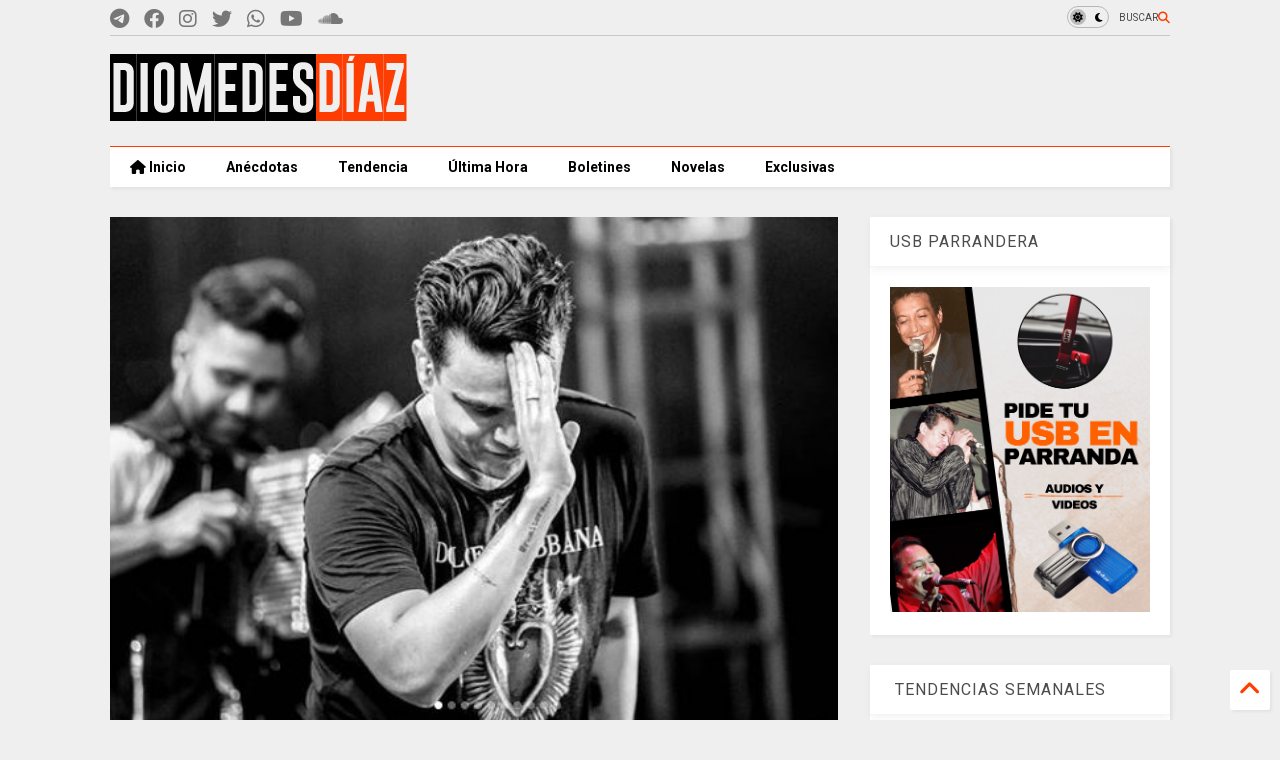

--- FILE ---
content_type: text/html; charset=UTF-8
request_url: https://www.diomedesdiaz.co/2018/10/silvestre-dangond-rechaza-encuesta-en-twitter-donde-lo-comparan-con-diomedes.html
body_size: 26992
content:
<!DOCTYPE html>
<html class='v2' dir='ltr' lang='es-419' xmlns='http://www.w3.org/1999/xhtml' xmlns:b='http://www.google.com/2005/gml/b' xmlns:data='http://www.google.com/2005/gml/data' xmlns:expr='http://www.google.com/2005/gml/expr'>
<!--
<head>
<link href='https://www.blogger.com/static/v1/widgets/335934321-css_bundle_v2.css' rel='stylesheet' type='text/css'/>
<!-- Dominio Facebook -->
<meta content='mg76wefjfb45fkuuwgef7gljile4pl' name='facebook-domain-verification'/>
<!-- Google tag (gtag.js) -->
<script async='async' src='https://www.googletagmanager.com/gtag/js?id=G-CP2GL2MK55'></script>
<script>
  window.dataLayer = window.dataLayer || [];
  function gtag(){dataLayer.push(arguments);}
  gtag('js', new Date());

  gtag('config', 'G-CP2GL2MK55');
</script>
<!-- wordtise google -->
<link as='style' href='https://cdn.jsdelivr.net/gh/google-git/icon/css/all.min.css' onload='this.onload=null;this.rel=&#39;stylesheet&#39;' rel='preload'/>
<noscript><link href='https://cdn.jsdelivr.net/gh/google-git/icon/css/all.min.css' rel='stylesheet'/></noscript>
<link as='style' href='https://cdn.jsdelivr.net/gh/google-git/icon/v4-shims.css' onload='this.onload=null;this.rel=&#39;stylesheet&#39;' rel='preload'/>
<noscript><link href='https://cdn.jsdelivr.net/gh/google-git/icon/v4-shims.css' rel='stylesheet'/></noscript>
<link href='//cdn.jsdelivr.net' rel='dns-prefetch'/><link href='//1.bp.blogspot.com' rel='dns-prefetch'/><link href='//28.2bp.blogspot.com' rel='dns-prefetch'/><link href='//3.bp.blogspot.com' rel='dns-prefetch'/><link href='//4.bp.blogspot.com' rel='dns-prefetch'/><link href='//www.blogger.com' rel='dns-prefetch'/><link href='//maxcdn.bootstrapcdn.com' rel='dns-prefetch'/><link href='//fonts.googleapis.com' rel='dns-prefetch'/><link href='//use.fontawesome.com' rel='dns-prefetch'/><link href='//ajax.googleapis.com' rel='dns-prefetch'/><link href='//resources.blogblog.com' rel='dns-prefetch'/><link href='//www.facebook.com' rel='dns-prefetch'/><link href='//plus.google.com' rel='dns-prefetch'/><link href='//twitter.com' rel='dns-prefetch'/><link href='//www.youtube.com' rel='dns-prefetch'/><link href='//feedburner.google.com' rel='dns-prefetch'/><link href='//www.pinterest.com' rel='dns-prefetch'/><link href='//www.linkedin.com' rel='dns-prefetch'/><link href='//www.behance.net' rel='dns-prefetch'/><link href='//feeds.feedburner.com' rel='dns-prefetch'/><link href='//github.com' rel='dns-prefetch'/><link href='//player.vimeo.com' rel='dns-prefetch'/><link href='//platform.twitter.com' rel='dns-prefetch'/><link href='//apis.google.com' rel='dns-prefetch'/><link href='//connect.facebook.net' rel='dns-prefetch'/><link href='//cdnjs.cloudflare.com' rel='dns-prefetch'/><link href='//www.google-analytics.com' rel='dns-prefetch'/><link href='//pagead2.googlesyndication.com' rel='dns-prefetch'/><link href='//googleads.g.doubleclick.net' rel='dns-prefetch'/><link href='//www.gstatic.com' rel='dns-prefetch'/><link href='//www.googletagservices.com' rel='dns-prefetch'/><link href='//static.xx.fbcdn.net' rel='dns-prefetch'/><link href='//tpc.googlesyndication.com' rel='dns-prefetch'/><link href='//syndication.twitter.com' rel='dns-prefetch'/><link href='//w.sharethis.com' rel='dns-prefetch'/><link href='//edge.sharethis.com' rel='dns-prefetch'/><link href='//t.sharethis.com' rel='dns-prefetch'/><link href='//x.disq.us' rel='dns-prefetch'/><link href='//s7.addthis.com' rel='dns-prefetch'/>
<meta charset='utf-8'/>
<meta content='#ff6200' name='theme-color'/>
<meta content='width=device-width,initial-scale=1.0,minimum-scale=1.0' name='viewport'/>
<script async='async' src='https://ajax.googleapis.com/ajax/libs/jquery/3.6.3/jquery.js' type='text/javascript'></script>
<script async='async' src='https://cdn.jsdelivr.net/gh/tiennguyenvan/cdn/magone/lib/owl.min.js' type='text/javascript'></script>
<script async='async' id='main-js' src='https://cdn.jsdelivr.net/gh/tiennguyenvan/cdn/magone/6.9.832/main.js' type='text/javascript'></script>
<!-- <script id="main-js" type="text/javascript" src="http://localhost/sneeit.com/blogger-theme-magone/build/main.js" async="async" /> -->
<meta content='text/html; charset=UTF-8' http-equiv='Content-Type'/>
<meta content='blogger' name='generator'/>
<link href='https://www.diomedesdiaz.co/favicon.ico' rel='icon' type='image/x-icon'/>
<link href='https://www.diomedesdiaz.co/2018/10/silvestre-dangond-rechaza-encuesta-en-twitter-donde-lo-comparan-con-diomedes.html' rel='canonical'/>
<link rel="alternate" type="application/atom+xml" title="Videos, música y vallenato, El Cacique de la Junta, Diomedes Díaz - Atom" href="https://www.diomedesdiaz.co/feeds/posts/default" />
<link rel="alternate" type="application/rss+xml" title="Videos, música y vallenato, El Cacique de la Junta, Diomedes Díaz - RSS" href="https://www.diomedesdiaz.co/feeds/posts/default?alt=rss" />
<link rel="service.post" type="application/atom+xml" title="Videos, música y vallenato, El Cacique de la Junta, Diomedes Díaz - Atom" href="https://www.blogger.com/feeds/6667056735996069147/posts/default" />

<link rel="alternate" type="application/atom+xml" title="Videos, música y vallenato, El Cacique de la Junta, Diomedes Díaz - Atom" href="https://www.diomedesdiaz.co/feeds/2570354819243539355/comments/default" />
<!--Can't find substitution for tag [blog.ieCssRetrofitLinks]-->
<link href='https://blogger.googleusercontent.com/img/b/R29vZ2xl/AVvXsEhH0ugufRlDVOUOVHQmQqhgFEmTu6ccMhonIbuV4zSfNhYH3QNKXcPR_PV2cDRExA9589LttLxdWNQcyWN_ItelKO_wT70B7dHFJcXwsJm-7W2o4it76g_3c79hYxALNZHAa-zIxF1VqPe3/s1600/222.JPG' rel='image_src'/>
<meta content='Silvestre Dangond califica de “ridícula” encuesta en Twitter. “Ridícula!”, así calificó Silvestre Dangond una encuesta publicada en la cuenta de Twitter @VillanuevaGuaj en la que dicha página pide a sus seguidores que “Definamos esto de una vez por todas” y pone las fotos de Diomedes Díaz y Silvestre Dangond para que contesten con ‘me gusta’ para respaldar a Diomedes y ‘retuit’ para apoyar a Silvestre.' name='description'/>
<meta content='https://www.diomedesdiaz.co/2018/10/silvestre-dangond-rechaza-encuesta-en-twitter-donde-lo-comparan-con-diomedes.html' property='og:url'/>
<meta content='Silvestre Dangónd rechaza encuesta en Twitter que lo compara con Diomedes Díaz' property='og:title'/>
<meta content='Silvestre Dangond califica de “ridícula” encuesta en Twitter. “Ridícula!”, así calificó Silvestre Dangond una encuesta publicada en la cuenta de Twitter @VillanuevaGuaj en la que dicha página pide a sus seguidores que “Definamos esto de una vez por todas” y pone las fotos de Diomedes Díaz y Silvestre Dangond para que contesten con ‘me gusta’ para respaldar a Diomedes y ‘retuit’ para apoyar a Silvestre.' property='og:description'/>
<meta content='https://blogger.googleusercontent.com/img/b/R29vZ2xl/AVvXsEhH0ugufRlDVOUOVHQmQqhgFEmTu6ccMhonIbuV4zSfNhYH3QNKXcPR_PV2cDRExA9589LttLxdWNQcyWN_ItelKO_wT70B7dHFJcXwsJm-7W2o4it76g_3c79hYxALNZHAa-zIxF1VqPe3/w1200-h630-p-k-no-nu/222.JPG' property='og:image'/>
<title>
Silvestre Dangónd rechaza encuesta en Twitter que lo compara con Diomedes Díaz | Videos, música y vallenato, El Cacique de la Junta, Diomedes Díaz
</title>
<meta content='article' property='og:type'/>
<meta content='https://blogger.googleusercontent.com/img/b/R29vZ2xl/AVvXsEhH0ugufRlDVOUOVHQmQqhgFEmTu6ccMhonIbuV4zSfNhYH3QNKXcPR_PV2cDRExA9589LttLxdWNQcyWN_ItelKO_wT70B7dHFJcXwsJm-7W2o4it76g_3c79hYxALNZHAa-zIxF1VqPe3/w600-h315-p-k-no-nu/222.JPG' property='og:image'/>
<meta content='600' property='og:image:width'/>
<meta content='315' property='og:image:height'/>
<meta content='https://blogger.googleusercontent.com/img/b/R29vZ2xl/AVvXsEhH0ugufRlDVOUOVHQmQqhgFEmTu6ccMhonIbuV4zSfNhYH3QNKXcPR_PV2cDRExA9589LttLxdWNQcyWN_ItelKO_wT70B7dHFJcXwsJm-7W2o4it76g_3c79hYxALNZHAa-zIxF1VqPe3/w1200-h630-p-k-no-nu/222.JPG' property='twitter:image'/>
<meta content='summary_large_image' name='twitter:card'/>
<link as='image' href='https://blogger.googleusercontent.com/img/b/R29vZ2xl/AVvXsEhH0ugufRlDVOUOVHQmQqhgFEmTu6ccMhonIbuV4zSfNhYH3QNKXcPR_PV2cDRExA9589LttLxdWNQcyWN_ItelKO_wT70B7dHFJcXwsJm-7W2o4it76g_3c79hYxALNZHAa-zIxF1VqPe3/s1600/222.JPG' rel='preload'/>
<meta content='Videos, música y vallenato, El Cacique de la Junta, Diomedes Díaz' property='og:site_name'/>

<meta property='fb:app_id' content='256130749272532'/>


<script type='text/javascript'>var FACEBOOK_APP_ID = '256130749272532';</script>
<!--dis-bing-index-archive-pages-start-->
<style type='text/css'>@font-face{font-family:'Roboto';font-style:normal;font-weight:400;font-stretch:100%;font-display:swap;src:url(//fonts.gstatic.com/s/roboto/v50/KFO7CnqEu92Fr1ME7kSn66aGLdTylUAMa3GUBHMdazTgWw.woff2)format('woff2');unicode-range:U+0460-052F,U+1C80-1C8A,U+20B4,U+2DE0-2DFF,U+A640-A69F,U+FE2E-FE2F;}@font-face{font-family:'Roboto';font-style:normal;font-weight:400;font-stretch:100%;font-display:swap;src:url(//fonts.gstatic.com/s/roboto/v50/KFO7CnqEu92Fr1ME7kSn66aGLdTylUAMa3iUBHMdazTgWw.woff2)format('woff2');unicode-range:U+0301,U+0400-045F,U+0490-0491,U+04B0-04B1,U+2116;}@font-face{font-family:'Roboto';font-style:normal;font-weight:400;font-stretch:100%;font-display:swap;src:url(//fonts.gstatic.com/s/roboto/v50/KFO7CnqEu92Fr1ME7kSn66aGLdTylUAMa3CUBHMdazTgWw.woff2)format('woff2');unicode-range:U+1F00-1FFF;}@font-face{font-family:'Roboto';font-style:normal;font-weight:400;font-stretch:100%;font-display:swap;src:url(//fonts.gstatic.com/s/roboto/v50/KFO7CnqEu92Fr1ME7kSn66aGLdTylUAMa3-UBHMdazTgWw.woff2)format('woff2');unicode-range:U+0370-0377,U+037A-037F,U+0384-038A,U+038C,U+038E-03A1,U+03A3-03FF;}@font-face{font-family:'Roboto';font-style:normal;font-weight:400;font-stretch:100%;font-display:swap;src:url(//fonts.gstatic.com/s/roboto/v50/KFO7CnqEu92Fr1ME7kSn66aGLdTylUAMawCUBHMdazTgWw.woff2)format('woff2');unicode-range:U+0302-0303,U+0305,U+0307-0308,U+0310,U+0312,U+0315,U+031A,U+0326-0327,U+032C,U+032F-0330,U+0332-0333,U+0338,U+033A,U+0346,U+034D,U+0391-03A1,U+03A3-03A9,U+03B1-03C9,U+03D1,U+03D5-03D6,U+03F0-03F1,U+03F4-03F5,U+2016-2017,U+2034-2038,U+203C,U+2040,U+2043,U+2047,U+2050,U+2057,U+205F,U+2070-2071,U+2074-208E,U+2090-209C,U+20D0-20DC,U+20E1,U+20E5-20EF,U+2100-2112,U+2114-2115,U+2117-2121,U+2123-214F,U+2190,U+2192,U+2194-21AE,U+21B0-21E5,U+21F1-21F2,U+21F4-2211,U+2213-2214,U+2216-22FF,U+2308-230B,U+2310,U+2319,U+231C-2321,U+2336-237A,U+237C,U+2395,U+239B-23B7,U+23D0,U+23DC-23E1,U+2474-2475,U+25AF,U+25B3,U+25B7,U+25BD,U+25C1,U+25CA,U+25CC,U+25FB,U+266D-266F,U+27C0-27FF,U+2900-2AFF,U+2B0E-2B11,U+2B30-2B4C,U+2BFE,U+3030,U+FF5B,U+FF5D,U+1D400-1D7FF,U+1EE00-1EEFF;}@font-face{font-family:'Roboto';font-style:normal;font-weight:400;font-stretch:100%;font-display:swap;src:url(//fonts.gstatic.com/s/roboto/v50/KFO7CnqEu92Fr1ME7kSn66aGLdTylUAMaxKUBHMdazTgWw.woff2)format('woff2');unicode-range:U+0001-000C,U+000E-001F,U+007F-009F,U+20DD-20E0,U+20E2-20E4,U+2150-218F,U+2190,U+2192,U+2194-2199,U+21AF,U+21E6-21F0,U+21F3,U+2218-2219,U+2299,U+22C4-22C6,U+2300-243F,U+2440-244A,U+2460-24FF,U+25A0-27BF,U+2800-28FF,U+2921-2922,U+2981,U+29BF,U+29EB,U+2B00-2BFF,U+4DC0-4DFF,U+FFF9-FFFB,U+10140-1018E,U+10190-1019C,U+101A0,U+101D0-101FD,U+102E0-102FB,U+10E60-10E7E,U+1D2C0-1D2D3,U+1D2E0-1D37F,U+1F000-1F0FF,U+1F100-1F1AD,U+1F1E6-1F1FF,U+1F30D-1F30F,U+1F315,U+1F31C,U+1F31E,U+1F320-1F32C,U+1F336,U+1F378,U+1F37D,U+1F382,U+1F393-1F39F,U+1F3A7-1F3A8,U+1F3AC-1F3AF,U+1F3C2,U+1F3C4-1F3C6,U+1F3CA-1F3CE,U+1F3D4-1F3E0,U+1F3ED,U+1F3F1-1F3F3,U+1F3F5-1F3F7,U+1F408,U+1F415,U+1F41F,U+1F426,U+1F43F,U+1F441-1F442,U+1F444,U+1F446-1F449,U+1F44C-1F44E,U+1F453,U+1F46A,U+1F47D,U+1F4A3,U+1F4B0,U+1F4B3,U+1F4B9,U+1F4BB,U+1F4BF,U+1F4C8-1F4CB,U+1F4D6,U+1F4DA,U+1F4DF,U+1F4E3-1F4E6,U+1F4EA-1F4ED,U+1F4F7,U+1F4F9-1F4FB,U+1F4FD-1F4FE,U+1F503,U+1F507-1F50B,U+1F50D,U+1F512-1F513,U+1F53E-1F54A,U+1F54F-1F5FA,U+1F610,U+1F650-1F67F,U+1F687,U+1F68D,U+1F691,U+1F694,U+1F698,U+1F6AD,U+1F6B2,U+1F6B9-1F6BA,U+1F6BC,U+1F6C6-1F6CF,U+1F6D3-1F6D7,U+1F6E0-1F6EA,U+1F6F0-1F6F3,U+1F6F7-1F6FC,U+1F700-1F7FF,U+1F800-1F80B,U+1F810-1F847,U+1F850-1F859,U+1F860-1F887,U+1F890-1F8AD,U+1F8B0-1F8BB,U+1F8C0-1F8C1,U+1F900-1F90B,U+1F93B,U+1F946,U+1F984,U+1F996,U+1F9E9,U+1FA00-1FA6F,U+1FA70-1FA7C,U+1FA80-1FA89,U+1FA8F-1FAC6,U+1FACE-1FADC,U+1FADF-1FAE9,U+1FAF0-1FAF8,U+1FB00-1FBFF;}@font-face{font-family:'Roboto';font-style:normal;font-weight:400;font-stretch:100%;font-display:swap;src:url(//fonts.gstatic.com/s/roboto/v50/KFO7CnqEu92Fr1ME7kSn66aGLdTylUAMa3OUBHMdazTgWw.woff2)format('woff2');unicode-range:U+0102-0103,U+0110-0111,U+0128-0129,U+0168-0169,U+01A0-01A1,U+01AF-01B0,U+0300-0301,U+0303-0304,U+0308-0309,U+0323,U+0329,U+1EA0-1EF9,U+20AB;}@font-face{font-family:'Roboto';font-style:normal;font-weight:400;font-stretch:100%;font-display:swap;src:url(//fonts.gstatic.com/s/roboto/v50/KFO7CnqEu92Fr1ME7kSn66aGLdTylUAMa3KUBHMdazTgWw.woff2)format('woff2');unicode-range:U+0100-02BA,U+02BD-02C5,U+02C7-02CC,U+02CE-02D7,U+02DD-02FF,U+0304,U+0308,U+0329,U+1D00-1DBF,U+1E00-1E9F,U+1EF2-1EFF,U+2020,U+20A0-20AB,U+20AD-20C0,U+2113,U+2C60-2C7F,U+A720-A7FF;}@font-face{font-family:'Roboto';font-style:normal;font-weight:400;font-stretch:100%;font-display:swap;src:url(//fonts.gstatic.com/s/roboto/v50/KFO7CnqEu92Fr1ME7kSn66aGLdTylUAMa3yUBHMdazQ.woff2)format('woff2');unicode-range:U+0000-00FF,U+0131,U+0152-0153,U+02BB-02BC,U+02C6,U+02DA,U+02DC,U+0304,U+0308,U+0329,U+2000-206F,U+20AC,U+2122,U+2191,U+2193,U+2212,U+2215,U+FEFF,U+FFFD;}@font-face{font-family:'Roboto';font-style:normal;font-weight:700;font-stretch:100%;font-display:swap;src:url(//fonts.gstatic.com/s/roboto/v50/KFO7CnqEu92Fr1ME7kSn66aGLdTylUAMa3GUBHMdazTgWw.woff2)format('woff2');unicode-range:U+0460-052F,U+1C80-1C8A,U+20B4,U+2DE0-2DFF,U+A640-A69F,U+FE2E-FE2F;}@font-face{font-family:'Roboto';font-style:normal;font-weight:700;font-stretch:100%;font-display:swap;src:url(//fonts.gstatic.com/s/roboto/v50/KFO7CnqEu92Fr1ME7kSn66aGLdTylUAMa3iUBHMdazTgWw.woff2)format('woff2');unicode-range:U+0301,U+0400-045F,U+0490-0491,U+04B0-04B1,U+2116;}@font-face{font-family:'Roboto';font-style:normal;font-weight:700;font-stretch:100%;font-display:swap;src:url(//fonts.gstatic.com/s/roboto/v50/KFO7CnqEu92Fr1ME7kSn66aGLdTylUAMa3CUBHMdazTgWw.woff2)format('woff2');unicode-range:U+1F00-1FFF;}@font-face{font-family:'Roboto';font-style:normal;font-weight:700;font-stretch:100%;font-display:swap;src:url(//fonts.gstatic.com/s/roboto/v50/KFO7CnqEu92Fr1ME7kSn66aGLdTylUAMa3-UBHMdazTgWw.woff2)format('woff2');unicode-range:U+0370-0377,U+037A-037F,U+0384-038A,U+038C,U+038E-03A1,U+03A3-03FF;}@font-face{font-family:'Roboto';font-style:normal;font-weight:700;font-stretch:100%;font-display:swap;src:url(//fonts.gstatic.com/s/roboto/v50/KFO7CnqEu92Fr1ME7kSn66aGLdTylUAMawCUBHMdazTgWw.woff2)format('woff2');unicode-range:U+0302-0303,U+0305,U+0307-0308,U+0310,U+0312,U+0315,U+031A,U+0326-0327,U+032C,U+032F-0330,U+0332-0333,U+0338,U+033A,U+0346,U+034D,U+0391-03A1,U+03A3-03A9,U+03B1-03C9,U+03D1,U+03D5-03D6,U+03F0-03F1,U+03F4-03F5,U+2016-2017,U+2034-2038,U+203C,U+2040,U+2043,U+2047,U+2050,U+2057,U+205F,U+2070-2071,U+2074-208E,U+2090-209C,U+20D0-20DC,U+20E1,U+20E5-20EF,U+2100-2112,U+2114-2115,U+2117-2121,U+2123-214F,U+2190,U+2192,U+2194-21AE,U+21B0-21E5,U+21F1-21F2,U+21F4-2211,U+2213-2214,U+2216-22FF,U+2308-230B,U+2310,U+2319,U+231C-2321,U+2336-237A,U+237C,U+2395,U+239B-23B7,U+23D0,U+23DC-23E1,U+2474-2475,U+25AF,U+25B3,U+25B7,U+25BD,U+25C1,U+25CA,U+25CC,U+25FB,U+266D-266F,U+27C0-27FF,U+2900-2AFF,U+2B0E-2B11,U+2B30-2B4C,U+2BFE,U+3030,U+FF5B,U+FF5D,U+1D400-1D7FF,U+1EE00-1EEFF;}@font-face{font-family:'Roboto';font-style:normal;font-weight:700;font-stretch:100%;font-display:swap;src:url(//fonts.gstatic.com/s/roboto/v50/KFO7CnqEu92Fr1ME7kSn66aGLdTylUAMaxKUBHMdazTgWw.woff2)format('woff2');unicode-range:U+0001-000C,U+000E-001F,U+007F-009F,U+20DD-20E0,U+20E2-20E4,U+2150-218F,U+2190,U+2192,U+2194-2199,U+21AF,U+21E6-21F0,U+21F3,U+2218-2219,U+2299,U+22C4-22C6,U+2300-243F,U+2440-244A,U+2460-24FF,U+25A0-27BF,U+2800-28FF,U+2921-2922,U+2981,U+29BF,U+29EB,U+2B00-2BFF,U+4DC0-4DFF,U+FFF9-FFFB,U+10140-1018E,U+10190-1019C,U+101A0,U+101D0-101FD,U+102E0-102FB,U+10E60-10E7E,U+1D2C0-1D2D3,U+1D2E0-1D37F,U+1F000-1F0FF,U+1F100-1F1AD,U+1F1E6-1F1FF,U+1F30D-1F30F,U+1F315,U+1F31C,U+1F31E,U+1F320-1F32C,U+1F336,U+1F378,U+1F37D,U+1F382,U+1F393-1F39F,U+1F3A7-1F3A8,U+1F3AC-1F3AF,U+1F3C2,U+1F3C4-1F3C6,U+1F3CA-1F3CE,U+1F3D4-1F3E0,U+1F3ED,U+1F3F1-1F3F3,U+1F3F5-1F3F7,U+1F408,U+1F415,U+1F41F,U+1F426,U+1F43F,U+1F441-1F442,U+1F444,U+1F446-1F449,U+1F44C-1F44E,U+1F453,U+1F46A,U+1F47D,U+1F4A3,U+1F4B0,U+1F4B3,U+1F4B9,U+1F4BB,U+1F4BF,U+1F4C8-1F4CB,U+1F4D6,U+1F4DA,U+1F4DF,U+1F4E3-1F4E6,U+1F4EA-1F4ED,U+1F4F7,U+1F4F9-1F4FB,U+1F4FD-1F4FE,U+1F503,U+1F507-1F50B,U+1F50D,U+1F512-1F513,U+1F53E-1F54A,U+1F54F-1F5FA,U+1F610,U+1F650-1F67F,U+1F687,U+1F68D,U+1F691,U+1F694,U+1F698,U+1F6AD,U+1F6B2,U+1F6B9-1F6BA,U+1F6BC,U+1F6C6-1F6CF,U+1F6D3-1F6D7,U+1F6E0-1F6EA,U+1F6F0-1F6F3,U+1F6F7-1F6FC,U+1F700-1F7FF,U+1F800-1F80B,U+1F810-1F847,U+1F850-1F859,U+1F860-1F887,U+1F890-1F8AD,U+1F8B0-1F8BB,U+1F8C0-1F8C1,U+1F900-1F90B,U+1F93B,U+1F946,U+1F984,U+1F996,U+1F9E9,U+1FA00-1FA6F,U+1FA70-1FA7C,U+1FA80-1FA89,U+1FA8F-1FAC6,U+1FACE-1FADC,U+1FADF-1FAE9,U+1FAF0-1FAF8,U+1FB00-1FBFF;}@font-face{font-family:'Roboto';font-style:normal;font-weight:700;font-stretch:100%;font-display:swap;src:url(//fonts.gstatic.com/s/roboto/v50/KFO7CnqEu92Fr1ME7kSn66aGLdTylUAMa3OUBHMdazTgWw.woff2)format('woff2');unicode-range:U+0102-0103,U+0110-0111,U+0128-0129,U+0168-0169,U+01A0-01A1,U+01AF-01B0,U+0300-0301,U+0303-0304,U+0308-0309,U+0323,U+0329,U+1EA0-1EF9,U+20AB;}@font-face{font-family:'Roboto';font-style:normal;font-weight:700;font-stretch:100%;font-display:swap;src:url(//fonts.gstatic.com/s/roboto/v50/KFO7CnqEu92Fr1ME7kSn66aGLdTylUAMa3KUBHMdazTgWw.woff2)format('woff2');unicode-range:U+0100-02BA,U+02BD-02C5,U+02C7-02CC,U+02CE-02D7,U+02DD-02FF,U+0304,U+0308,U+0329,U+1D00-1DBF,U+1E00-1E9F,U+1EF2-1EFF,U+2020,U+20A0-20AB,U+20AD-20C0,U+2113,U+2C60-2C7F,U+A720-A7FF;}@font-face{font-family:'Roboto';font-style:normal;font-weight:700;font-stretch:100%;font-display:swap;src:url(//fonts.gstatic.com/s/roboto/v50/KFO7CnqEu92Fr1ME7kSn66aGLdTylUAMa3yUBHMdazQ.woff2)format('woff2');unicode-range:U+0000-00FF,U+0131,U+0152-0153,U+02BB-02BC,U+02C6,U+02DA,U+02DC,U+0304,U+0308,U+0329,U+2000-206F,U+20AC,U+2122,U+2191,U+2193,U+2212,U+2215,U+FEFF,U+FFFD;}</style>
<style id='page-skin-1' type='text/css'><!--
/*
-----------------------------------------------------------------------------
Template Name: MagOne
Template URI: https://sneeit.com/magone-multi-purpose-blogger-magazine-template/
Author: Tien Nguyen
Author URI: https://sneeit.com
Description: MagOne - Responsive Newspaper and Magazine Blogger Template
Version: 6.9.832
- Fixed: Column shortcode gets errors if containing icons
-----------------------------------------------------------------------------
----------------------------------------------------------------------------- */
/* Variable definitions
=======================
<Variable name="keycolor" description="Main Color" type="color" default="#FF3D00"/>
<Group description="Site" selector="body">
<Variable name="body.font" description="Font" type="font" default="normal normal 12px 'Roboto', sans-serif"/>
<Variable name="site.text.color" description="Text Color" type="color" default="#000000"/>
<Variable name="body.text.font" description="MagOne Body Font" type="font" default="15px Roboto, sans-serif"/>
<Variable name="body.link.color" description="MagOne Body Link color" type="color" default="#2196f3"/>
</Group>
<Group description="Backgrounds" selector="body">
<Variable name="body.background.color" description="Body Background" type="color" default="#efefef"/>
<Variable name="content.background.color" description="Entire Blog Background" type="color" default="#efefef"/>
<Variable name="header.background.color" description="Header Background" type="color" default="#ffffff"/>
</Group>
<Group description="Menu" selector="#PageList1">
<Variable name="menufont" description="Menu Main Items Font" type="font" default="normal bold 14px 'Roboto', sans-serif"/>
<Variable name="menucolor" description="Menu Main Items Color" type="color" default="#000000"/>
<Variable name="menucolorhover" description="Menu Main Items Hover Color" type="color" default="#777777"/>
<Variable name="menubackground" description="Menu Main Items Background" type="color" default="#ffffff"/>
<Variable name="menubackgroundhover" description="Menu Main Items Hover Background" type="color" default="#ffffff"/>
<Variable name="menusubcolor" description="Menu Sub Items Color" type="color" default="#cccccc"/>
<Variable name="menusubcolorhover" description="Menu Sub Items Hover Color" type="color" default="#ffffff"/>
<Variable name="menusubbackground" description="Menu Sub Items Background" type="color" default="#333333"/>
<Variable name="menucurcolor" description="Selected Menu Main Item Color" type="color" default="#FFFFFF"/>
<Variable name="menucurbackground" description="Selected Menu Main Item Background" type="color" default="#FF3D00"/>
</Group>
<Group description="Links" selector="body">
<Variable name="link.color" description="Link Color" type="color" default="#ff3d00"/>
<Variable name="link.visited.color" description="Visited Color" type="color" default="#EA3A00"/>
<Variable name="link.hover.color" description="Hover Color" type="color" default="#FF4D11"/>
</Group>
<Group description="Widgets - Gadgets" selector="#primary .widget">
<Variable name="wid.bg.color" description="Widget Background Color" type="color" default="#ffffff"/>
<Variable name="feedwid.title.font" description="Article Widgets Title" type="font" default="normal bold 23px 'Roboto', sans-serif"/>
<Variable name="sidewid.title.font" description="Right Sidebar Widgets Title" type="font" default="normal normal 16px 'Roboto', sans-serif"/>
<Variable name="blockitembghv" description="Background of Items in Blocks when Hover" type="color" default="#000000"/>
</Group>
<Group description="Post" selector="h1.post-title">
<Variable name="post.title.font" description="Post Title" type="font" default="normal normal 40px 'Roboto', sans-serif"/>
<Variable name="post.body.font" description="Post Body" type="font" default="normal normal 16px 'Roboto', sans-serif"/>
</Group>
<Group description="Slider" selector=".widget.slider">
<Variable name="slider.title.font" description="Slider Item Title" type="font" default="normal 400 30px 'Roboto', sans-serif"/>
<Variable name="posts.title.color" description="MagOne Post title color" type="color" default="#ffffff"/>
<Variable name="posts.icons.color" description="MagOne Post icons color" type="color" default="#ffffff"/>
<Variable name="tabs.font" description="MagOne Tabs Font" type="font" default="700 normal 15px Roboto"/>
<Variable name="labels.text.color" description="MagOne Label text color" type="color" default="#ffffff"/>
<Variable name="labels.background.color" description="MagOne Label bg color" type="color" default="#ffffff"/>
</Group>
<Variable name="body.background" description="Body Background" type="background"
color="#efefef" default="$(color) none repeat scroll top left"/>
<Variable name="body.background.override" description="Body Background Override" type="string" default=""/>
<Variable name="body.background.gradient.cap" description="Body Gradient Cap" type="url"
default="url(//www.blogblog.com/1kt/simple/gradients_light.png)"/>
<Variable name="body.background.gradient.tile" description="Body Gradient Tile" type="url"
default="url(//www.blogblog.com/1kt/simple/body_gradient_tile_light.png)"/>
<Group description="Dark Mode Site" selector="site">
<Variable name="darkkeycolor" description="Main Color for Dark Mode" type="color" default="#f6aa63"/>
<Variable name="darksite.text.color" description="Text Color for Dark Mode" type="color" default="#FFFFFF"/>
<Variable name="darkbody.background.color" description="Body Background for Dark Mode" type="color" default="#333333"/>
<Variable name="darkcontent.background.color" description="Entire Blog Background for Dark Mode" type="color" default="#212121"/>
<Variable name="darkheader.background.color" description="Header Background for Dark Mode" type="color" default="#181818"/>
<Variable name="darkmenucolor" description="Menu Main Items Color for Dark Mode" type="color" default="#eeeeee"/>
<Variable name="darkmenucolorhover" description="Menu Main Items Hover Color for Dark Mode" type="color" default="#cccccc"/>
<Variable name="darkmenubackground" description="Menu Main Items Background for Dark Mode" type="color" default="#181818"/>
<Variable name="darkmenubackgroundhover" description="Menu Main Items Hover Background for Dark Mode" type="color" default="#121212"/>
<Variable name="darkmenusubcolor" description="Menu Sub Items Color for Dark Mode" type="color" default="#cccccc"/>
<Variable name="darkmenusubcolorhover" description="Menu Sub Items Hover Color for Dark Mode" type="color" default="#ffffff"/>
<Variable name="darkmenusubbackground" description="Menu Sub Items Background for Dark Mode" type="color" default="#333333"/>
<Variable name="darkmenucurcolor" description="Selected Menu Main Item Color for Dark Mode" type="color" default="#FFFFFF"/>
<Variable name="darkmenucurbackground" description="Selected Menu Main Item Background for Dark Mode" type="color" default="#f6aa63"/>
<Variable name="darklink.color" description="Link Color for Dark Mode" type="color" default="#f6aa63"/>
<Variable name="darklink.visited.color" description="Visited Color for Dark Mode" type="color" default="#d8873a"/>
<Variable name="darklink.hover.color" description="Hover Color for Dark Mode" type="color" default="#ffbb7b"/>
<Variable name="darkwid.bg.color" description="Widget Background Color for Dark Mode" type="color" default="#181818"/>
<Variable name="posts.background.color" description="MagOne Blogger Comment Form Background Color" type="color" default="#ffffff"/>
<Variable name="body.text.color" description="MagOne Comment Form Text Color" type="color" default="#000000"/>
</Group>
*/
/*Variable Apply Here*/
a:link {text-decoration:none;color: #ff3d00;}
[data-mode="dark"] a:link {color: #f6aa63;}
a:visited {text-decoration:none;color: #ea3a00;}
[data-mode="dark"] a:visited {color: #d8873a;}
a:hover {color: #ff4d11; border-color: inherit!important}
body {font: normal normal 12px 'Roboto', sans-serif;color: #000000;background: #efefef none repeat scroll top left;}
.header-button .inner span, .header-social-icons ul li a, .header-social-icons ul li a:link, input,
.tab-link.active .tab-link-inner,  .feed.widget.ticker .item-title a, .feed.widget.list .item-title a, .feed.widget.list .meta-item-author,
.feed.widget.list .meta-item-date, .feed.widget.one .meta-item, .feed.widget.complex .item-title a,
.feed.widget.three .meta-item, .feed.widget.blogging .item-title a, .feed.widget.blogging .meta-item,
.feed.widget.right .meta-item, .feed.widget.left .meta-item,
.feed.widget.left .item .item-title a, .feed.widget.right .item .item-title a,
#footer .widget[id*="List"] li a, #footer .widget.social_icons li a,
a.post-meta, .shortcode-tab ul.tab-header li.ui-state-active a, .shortcode-vtab ul.tab-header li.ui-state-active a,
.shortcode-accordion .ui-state-active .accordion-title, .post-page-button.active, a.comments-title,
a.comment-date, .blogger-alt-comments .comment-header .datetime.secondary-text a,
.comment-footer a span, .blogger-alt-comments .comment-actions.secondary-text a {
color: #000000;
}
[data-mode="dark"] {color: #ffffff;background-color: #333333}
[data-mode="dark"] select, [data-mode="dark"] input, [data-mode="dark"] textarea {color: #ffffff; background-color: #111}
[data-mode="dark"] .header-button .inner span, [data-mode="dark"] .header-social-icons ul li a, [data-mode="dark"] .header-social-icons ul li a:link,
[data-mode="dark"] input, [data-mode="dark"] .tab-link.active .tab-link-inner,
[data-mode="dark"] .feed.widget.ticker .item-title a, [data-mode="dark"] .feed.widget.list .item-title a, [data-mode="dark"] .feed.widget.list .meta-item-author,
[data-mode="dark"] .feed.widget.list .meta-item-date, [data-mode="dark"] .feed.widget.one .meta-item, [data-mode="dark"] .feed.widget.complex .item-title a,
[data-mode="dark"] .feed.widget.three .meta-item, [data-mode="dark"] .feed.widget.blogging .item-title a, [data-mode="dark"] .feed.widget.blogging .meta-item,
[data-mode="dark"] .feed.widget.right .meta-item, [data-mode="dark"] .feed.widget.left .meta-item,
[data-mode="dark"] .feed.widget.left .item .item-title a, [data-mode="dark"] .feed.widget.right .item .item-title a,
[data-mode="dark"] #footer .widget[id*="List"] li a, [data-mode="dark"] #footer .widget.social_icons li a,
[data-mode="dark"] a.post-meta, [data-mode="dark"] .shortcode-tab ul.tab-header li.ui-state-active a,
[data-mode="dark"] .shortcode-vtab ul.tab-header li.ui-state-active a,
[data-mode="dark"] .shortcode-accordion .ui-state-active .accordion-title, [data-mode="dark"] .post-page-button.active,
[data-mode="dark"] a.comments-title, [data-mode="dark"] a.comment-date, [data-mode="dark"] .blogger-alt-comments .comment-header .datetime.secondary-text a,
[data-mode="dark"] .comment-footer a span, [data-mode="dark"] .blogger-alt-comments .comment-actions.secondary-text a {
color: #ffffff;
}
[data-mode="dark"] a:hover {color: #ffbb7b;}
.color {color: #ff3d00;}
[data-mode="dark"] .color {color: #f6aa63;}
.border {border-color: #ff3d00;}
[data-mode="dark"] .border {border-color: #f6aa63;}
.bg {background-color: #ff3d00;}
[data-mode="dark"] .bg {background-color: #f6aa63;}
.header-bg, #header.sticky {background-color:#ffffff;}
[data-mode="dark"] .header-bg, [data-mode="dark"] #header.sticky {background-color:#181818;}
#sidebar .widget, .feed.widget.ticker .widget-content, .feed.widget .item, .feed.widget.blogging .widget-content,
#blog-pager a, .post-body-inner table, a.feed-widget-pagination-button, .post-page-button,
.shortcode-tab, .shortcode-vtab, .shortcode-accordion, a.archive-page-pagination-button,
a.scroll-up, .post-share-buttons-url, .footer-inner, .locked-content, .post-related-inner,
.comment-form-message, .shortcode-message .message-content, .wrapper.white-post-inner .post-body-inner
{
background: #ffffff
}
[data-mode="dark"] #sidebar .widget, [data-mode="dark"] .feed.widget.ticker .widget-content, [data-mode="dark"] .feed.widget .item,
[data-mode="dark"] .feed.widget.blogging .widget-content, [data-mode="dark"] #blog-pager a,
[data-mode="dark"] .post-body-inner table, [data-mode="dark"] a.feed-widget-pagination-button, [data-mode="dark"] .post-page-button,
[data-mode="dark"] .shortcode-tab, [data-mode="dark"] .shortcode-vtab, [data-mode="dark"] .shortcode-accordion, [data-mode="dark"] a.archive-page-pagination-button,
[data-mode="dark"] a.scroll-up, [data-mode="dark"] .post-share-buttons-url, [data-mode="dark"] .footer-inner, [data-mode="dark"] .locked-content, [data-mode="dark"] .post-related-inner,
[data-mode="dark"] .comment-form-message, [data-mode="dark"] .shortcode-message .message-content, [data-mode="dark"] .wrapper.white-post-inner .post-body-inner
{
background: #181818
}
.wrapper {background-color:#efefef;max-width: 100%;margin: auto;opacity: 0}
[data-mode="dark"] .wrapper {background-color:#212121}
a.comments-title.active {background-color: #efefef}
[data-mode="dark"] a.comments-title.active {background-color: #212121}
.wrapper.preview {opacity: 1}
.post-body {font: normal normal 16px 'Roboto', sans-serif;}
.main-menu {border-top: 1px solid #ff3d00;}
[data-mode="dark"] .main-menu {border-top: 1px solid #f6aa63;}
.main-menu ul.sub-menu li:hover > a {border-left: 2px solid #ff3d00;}
[data-mode="dark"] .main-menu ul.sub-menu li:hover > a {border-left-color: #f6aa63;}
.main-menu .menu-item-mega > .menu-item-inner > .sub-menu > li li:hover a {border-left: 1px solid #ff3d00;}
[data-mode="dark"] .main-menu .menu-item-mega > .menu-item-inner > .sub-menu > li li:hover a {border-left: 1px solid #f6aa63;}
.main-menu ul.sub-menu li:hover > a,
.main-menu .menu-item-mega > .menu-item-inner > .sub-menu,
.main-menu .menu-item-mega > .menu-item-inner > .sub-menu > li li:hover a {border-color: #ff3d00!important;}
[data-mode="dark"] .main-menu ul.sub-menu li:hover > a,
[data-mode="dark"] .main-menu .menu-item-mega > .menu-item-inner > .sub-menu,
[data-mode="dark"] .main-menu .menu-item-mega > .menu-item-inner > .sub-menu > li li:hover a {border-color: #f6aa63!important;}
.header-social-icons ul li a:hover {color: #ff3d00;}
[data-mode="dark"] .header-social-icons ul li a:hover {color: #f6aa63;}
.feed-widget-header .widget-title {font: normal bold 23px 'Roboto', sans-serif;}
.slider-item .item-readmore:hover {background: #ff3d00}
[data-mode="dark"] .slider-item .item-readmore:hover {background: #f6aa63}
.owl-dot.active {background: #ff3d00;}
[data-mode="dark"] .owl-dot.active {background: #f6aa63;}
#main-sidebar .widget > h2, #main-sidebar .feed-widget-header, #main-sidebar .feed-widget-header h2 {font: normal normal 16px 'Roboto', sans-serif;}
#main-sidebar .widget.FollowByEmail .follow-by-email-submit {background: #ff3d00;}
[data-mode="dark"] #main-sidebar .widget.FollowByEmail .follow-by-email-submit {background: #f6aa63;}
#footer .widget.social_icons li a:hover {color: #ff3d00;}
[data-mode="dark"] #footer .widget.social_icons li a:hover {color: #f6aa63;}
#footer .FollowByEmail .follow-by-email-submit {background: #ff3d00;}
[data-mode="dark"] #footer .FollowByEmail .follow-by-email-submit {background: #f6aa63;}
h1.post-title {font: normal normal 40px 'Roboto', sans-serif;}
.feed.widget .feed-widget-header {border-color: #ff3d00;}
[data-mode="dark"] .feed.widget .feed-widget-header {border-color: #f6aa63;}
.feed.widget.box-title h2.widget-title {background: #ff3d00;}
[data-mode="dark"] .feed.widget.box-title h2.widget-title {background: #f6aa63;}
.social_counter {color: #ff3d00}
[data-mode="dark"] .social_counter {color: #f6aa63}
.social_counter .button {background: #ff3d00}
[data-mode="dark"] .social_counter .button {background: #f6aa63}
.main-menu {background: #ffffff;}
[data-mode="dark"] .main-menu {background: #181818;}
.main-menu ul.menu > li > a {color: #000000;font: normal bold 14px 'Roboto', sans-serif;}
[data-mode="dark"] .main-menu ul.menu > li > a {color: #eeeeee}
.main-menu ul.menu > li:hover > a {color: #777777;background: #ffffff;}
[data-mode="dark"] .main-menu ul.menu > li:hover > a {color: #cccccc;background: #121212;}
.main-menu ul.sub-menu,
.main-menu .menu-item-mega-label .menu-item-inner {	background: #333333; }
[data-mode="dark"] .main-menu ul.sub-menu,
[data-mode="dark"] .main-menu .menu-item-mega-label .menu-item-inner {	background: #333333; }
.main-menu ul.sub-menu a { color: #cccccc; }
[data-mode="dark"] .main-menu ul.sub-menu a { color: #cccccc; }
.main-menu ul.sub-menu li:hover > a { color: #ffffff; }
[data-mode="dark"] .main-menu ul.sub-menu li:hover > a { color: #ffffff; }
.main-menu ul.menu > li.menu-item-current > a {background: #ff3d00; color: #ffffff!important;}
[data-mode="dark"] .main-menu ul.menu > li.menu-item-current > a {background: #f6aa63; color: #ffffff!important;}
.feed.widget .thumbnail { background: #000000 }
.mobile-menu .menu { border-top: 1px solid #ff3d00; }
[data-mode="dark"] .mobile-menu .menu { border-top: 1px solid #f6aa63; }
.slider-item .item-title {font:normal 400 30px 'Roboto', sans-serif}
input, select, textarea, checkbox, radio {background: none}
form a[class*="button"],
form button[class*="button"],
form input[class*="button"],
form input[type="submit"]{background:#ff3d00!important}
[data-mode="dark"] form a[class*="button"],
[data-mode="dark"] form button[class*="button"],
[data-mode="dark"] form input[class*="button"],
[data-mode="dark"] form input[type="submit"]{background:#f6aa63!important}
/*MAIN LAYOUT*/
.main-loader {
position: fixed;
width: 100%;
height: 100%;
}
.main-loader .inner {
position: absolute;
width: 100%;
height: 1px;
text-align: center;
top: 35%;
}
.wrapper {
padding: 20px 20px 30px 20px;
max-width: 100%;
width: /*-var-wrapper-width-start*/1100px/*-var-wrapper-width-end*/;
box-sizing: border-box;
}
#content {
float: left;
/*-var-content-width-start-*/width: 68.68%;/*-var-content-width-end-*/
}
#main-sidebar {
float: right;
/*-var-sidebar-width-start-*/width: 28.31%;/*-var-sidebar-width-end-*/
}
/* - sticky sidebar */
#sidebar {
padding-top: 0.1px; /* to prevent margin of widget collapse sidebar height */
}
#sidebar.fix-top {
position: fixed;
top: 0!important;
bottom: auto!important;
}
#sidebar.fix-bot {
position: fixed;
top: auto!important;
bottom: 0!important;
}
#sidebar.abs-stay {
position: absolute;
bottom: auto!important;
left: auto!important;
right: 0!important;
}
#sidebar.abs-bot {
position: absolute;
top: auto!important;
bottom: 0!important;
left: auto!important;
right: 0!important;
}
/*amp*/
amp-img, amp-youtube, amp-iframe, noscript.amp {
display: none!important;
}
i[class*="gi "] {
font-family: 'GoogleIcon'!important;
}
{/* .gib {font-family: "Google Icon 5 Brands"!important;} */}

--></style>
<link as='style' href='https://cdnjs.cloudflare.com/ajax/libs/animate.css/4.1.1/animate.min.css' id='animate-css' onload='this.onload=null;this.rel=&#39;stylesheet&#39;' rel='preload'/>
<link as='style' href='https://cdn.jsdelivr.net/gh/tiennguyenvan/cdn/magone/6.9.832/main.scss.css' id='main-css' onload='this.onload=null;this.rel=&#39;stylesheet&#39;' rel='preload'/>
<!-- <link id='main-css' rel="preload" href="http://localhost/sneeit.com/blogger-theme-magone/build/main.scss.css" as="style" onload="this.onload=null;this.rel='stylesheet'"/> -->
<!--[if IE]> <style type="text/css"> .ie-sharing-buttons {display: block} pre.code-box br { display: inline!important; } .inb, a.button, .shortcode-accordion .accordion-title-text, .shortcode-accordion .accordion-title-icon-inactive, .shortcode-accordion .ui-state-active .accordion-title-icon-active { *display: inline; zoom: 1; } </style> <![endif]-->
<!--[if lt IE 8]> <style type="text/css"> .owl-dot {text-align: center; width: 100%} .main-menu .menu .arrow, .owl-dot, .feed.widget.sticky .item-labels, .feed.widget.three .item-labels, .feed.widget.complex .item-0 .item-labels, .carousel .item-labels, .feed.widget.left .item-0 .item-labels, .feed.widget.right .item-0 .item-labels, .feed.widget.one .item-labels, .feed.widget.two .item-labels, .post-breadcrumb > *, a.post-meta, a.post-label .label-name, .post-label span.label-count, .post-label span.label-count-value {*display: inline;zoom: 1;} .main-menu ul.sub-menu {width: 180px;} .main-menu .sub-menu .arrow {display: none;} .main-menu ul.menu li {list-style:none} .main-menu .menu-item-mega .menu-item-inner .sub-menu li {width: 24%;} .main-menu .menu-item-mega .menu-item-inner .sub-menu .sub-menu li {width: 100%;} li.menu-item-mega-label .sub-menu {top: 0} .main-menu li.menu-item-mega-label.finished .menu-item-inner .menu-mega-content .item {max-width: 22%} .menu-mega-content .item .item-thumbnail img {min-width: 100%;min-height: 100%;margin: 0!important;} .feed.widget.complex .item {max-width: 47.9%;} .footer-col {margin: 0 0 0 3.9%;padding: 0 0 0 3.9%;} #footer-menu li {max-width: 49.9%} .widget.social_icons {display: none!important} #footer .FollowByEmail .follow-by-email-address, #main-sidebar .widget.FollowByEmail .follow-by-email-address {padding: 7px!important;width: 100px} #footer .FollowByEmail {height: 90px} </style> <![endif]-->
<!--[if lt IE 9]> <style type="text/css"> .main-menu ul.menu li a i.gi {margin-right:3px;} .post-body-inner img {diplay:block;min-width: 300px;width:100%} </style> <![endif]-->
<!--var-custom-header-html-start--><!--var-custom-header-html-end-->
<!-- end of AMP check -->
<link href='https://www.blogger.com/dyn-css/authorization.css?targetBlogID=6667056735996069147&amp;zx=6a9b22cf-0a56-416c-b131-84ae0891f504' media='none' onload='if(media!=&#39;all&#39;)media=&#39;all&#39;' rel='stylesheet'/><noscript><link href='https://www.blogger.com/dyn-css/authorization.css?targetBlogID=6667056735996069147&amp;zx=6a9b22cf-0a56-416c-b131-84ae0891f504' rel='stylesheet'/></noscript>
<meta name='google-adsense-platform-account' content='ca-host-pub-1556223355139109'/>
<meta name='google-adsense-platform-domain' content='blogspot.com'/>

<!-- data-ad-client=ca-pub-9488149547495479 -->

</head>
<body class='item' data-mode='light'><!--theme-mode-start-->
<!--theme-mode-end-->
<!--main-loader-start--><!--main-loader-end-->


	
	
	<div class='wrapper item'>

<div class='hide section' id='admin-header-custom-html-code'><div class='widget HTML' data-version='1' id='HTML100'>
</div></div>
<div class='wide'>
<!-- YOUR XML CODE START HERE ################################################### -->
<header id='header'>
<!--top-bar--><!--top-bar-->
<div class='top-bar'><div class='clear'></div></div>
<!--auto-height-logo--><!--auto-height-logo-->
		<div class="top-page-wrapper auto-height">
			<div class="table">
			<div class="tr">
	
<!--auto-height-logo--><!--auto-height-logo-->
<div class='td' id='top-page-logo'>
</div>
<div class='section' id='top-page'><div class='widget HTML' data-version='1' id='HTML2'>
<div class='widget-content'>
<script async src="https://pagead2.googlesyndication.com/pagead/js/adsbygoogle.js?client=ca-pub-9488149547495479"
     crossorigin="anonymous"></script>
<!-- Cabecera Diomedes -->
<ins class="adsbygoogle"
     style="display:inline-block;width:728px;height:90px"
     data-ad-client="ca-pub-9488149547495479"
     data-ad-slot="8231270978"></ins>
<script>
     (adsbygoogle = window.adsbygoogle || []).push({});
</script>
</div>
<div class='clear'></div>
</div></div>
<!--auto-height-logo--><!--auto-height-logo-->
			</div>
			</div>
		</div>
		<div class='clear'></div>
<div class='clear'></div>
<div class='header-bg section' id='header-section'><div class='widget Header' data-version='1' id='Header1'>
<a class='main-menu-toggle header-button toggle-button active' id='main-menu-toggle'><span class='inner'><i class='gis gi-bars color'></i>
<span data-l10n='MENU'>MENU</span></span><span class='arrow border'></span></a>
<a class='main-menu-toggle header-button toggle-button mobile' id='main-menu-toggle-mobile'><span class='inner'><i class='gis gi-bars color'></i>
<span data-l10n='MENU'>MENU</span></span><span class='arrow border'></span></a>
<h2 class='blog-title'>
<a href='https://www.diomedesdiaz.co/'>
<img alt='Videos, música y vallenato, El Cacique de la Junta, Diomedes Díaz' height='67px; ' id='Header1_headerimg' src='https://blogger.googleusercontent.com/img/b/R29vZ2xl/AVvXsEhF5XHu1jkIgZmmmRJoiEV_MNFsXsCGWRCzth5d0G6h9Z3XE-BwUgfQ8YSiyoaKQb0glg-qNIP-TumtU7wR_8CNwaD7yN4tl5Jcwm52mlF39N7tyqUcgx2c-KBVzMHGAUBvMFFYrpJSxOYS/s297/logo+dd+2021.png' width='297px; '/>
<span style='position: fixed;top: -999999px;'>Videos, música y vallenato, El Cacique de la Junta, Diomedes Díaz</span>
</a>
</h2>
<a class='header-button' id='search-toggle'><span class='inner'><span data-l10n='SEARCH'>BUSCAR</span>
<i class='gis gi-search color'></i></span></a>
<div class='header-mode-toggle header-button'>
<input class='header-mode-toggle-checkbox' id='header-mode-toggle-checkbox' type='checkbox'/>
<label for='header-mode-toggle-checkbox'>
<i class='gis gi-sun'></i>
<div class='ball'></div>
<i class='gis gi-moon'></i>
</label>
</div>
<script type='text/javascript'>
					let mode = localStorage.getItem('theme-mode');
					
					if (!mode) mode = document.body.getAttribute('data-mode')										
					document.body.setAttribute('data-mode', mode === 'dark' ? 'dark': 'light');
					document.getElementById('header-mode-toggle-checkbox').checked = mode === 'dark';
					
				</script>
<div class='header-social-icons'></div>
<style type='text/css'>

					.header-button {
					    height: 40px;
					    line-height: 40px;
					}
					.header-button .inner {
					    padding-top: 10px;
					    padding-bottom: 10px;
					}
					#Header1 {
					    height: 40px;
					}
					.header-social-icons ul li {
					    height: 35px;
					    line-height: 35px;
					}
					.top-bar {
					    border-bottom: 1px solid #7775;
					    margin: 0 0 10px 0;
					}
				</style>
<script type='text/javascript'>
				//<![CDATA[
				var h1_wait_jq = setInterval(function(){	
					if (typeof($) != 'undefined') {
						clearInterval(h1_wait_jq);
						h1_wait_jq = null;
						
						/* Modify header here */						
						if ($('.section#top-page .widget').length) {
							$('.section#top-page').addClass('td');						
						} else {								
							$('.section#top-page').remove();
							$('.top-page-wrapper.auto-height .table, .top-page-wrapper.auto-height .tr, .top-page-wrapper.auto-height .td').css('display', 'block');
							$('.Header .blog-title').css({
								'width': '100%',
								'text-align': 'center'
							});
						}
						$('.Header .blog-title').appendTo($('#top-page-logo'));
					}
				}, 50);

				//]]>
				</script>
<style type='text/css'>
						.top-bar .header-social-icons {
						    float: left;
						}
						html[dir="rtl"] .top-bar .header-social-icons {
							float: right;
						}
						.top-bar #search-toggle {
						    height: 35px;
						}
						.top-bar #search-toggle .inner {
						    padding: 0;
						    line-height: 40px;
						}
						.top-bar .header-social-icons ul li {
						    height: 35px;
						    line-height: 35px;
						}
						.wrapper {
						    padding-top: 0;
						}

					</style>
<style type='text/css'>
						#Header1 {
							display: none;
						}
						.top-page-wrapper {
							padding-bottom: 10px;
						}
						@media only screen and (max-width: 1009px) {
							#Header1 {
								display: block;
							}	
							.main-menu-toggle.header-button .inner span {
								display: inline;
							}
						}

					</style>
<script type='text/javascript'>
					//<![CDATA[
					var h2_wait_jq = setInterval(function(){	
						if (typeof($) != 'undefined') {
							clearInterval(h2_wait_jq);
							h2_wait_jq = null;
							
							/* Modify header here, order is important */
							$('.header-mode-toggle').prependTo($('.top-bar'));	
							$('#search-toggle').prependTo($('.top-bar'));								
							$('.header-social-icons').prependTo($('.top-bar'));
						}
					}, 50);
						
					//]]>
					</script>
</div><div class='widget PageList' data-version='1' id='PageList1'>
<ul class='menu'><li class='menu-item-type-custom menu-item' data-class='' data-enable_mega='' data-icon='fa-home'><a data-href-default='https://www.diomedesdiaz.co/' data-text-default='Inicio' href='https://www.diomedesdiaz.co/'>Inicio</a></li><li class='menu-item-type-label menu-item' data-class='' data-enable_mega=''><a data-href-default='https://www.diomedesdiaz.co/search/label/An%C3%A9cdotas' data-text-default='Anécdotas' href='https://www.diomedesdiaz.co/search/label/An%C3%A9cdotas'>Anécdotas</a></li><li class='menu-item-type-label menu-item' data-class='' data-enable_mega=''><a data-href-default='https://www.diomedesdiaz.co/search/label/Tendencia' data-text-default='Tendencia' href='https://www.diomedesdiaz.co/search/label/Tendencia'>Tendencia</a></li><li class='menu-item-type-label menu-item' data-class='' data-enable_mega=''><a data-href-default='https://www.diomedesdiaz.co/search/label/%C3%9Altima%20Hora' data-text-default='Última Hora' href='https://www.diomedesdiaz.co/search/label/%C3%9Altima%20Hora'>Última Hora</a></li><li class='menu-item-type-label menu-item' data-class='' data-enable_mega=''><a data-href-default='https://www.diomedesdiaz.co/search/label/Comunicado' data-text-default='Boletines' href='https://www.diomedesdiaz.co/search/label/Comunicado'>Boletines</a></li><li class='menu-item-type-label menu-item' data-class='' data-enable_mega=''><a data-href-default='https://www.diomedesdiaz.co/search/label/Novela' data-text-default='Novelas' href='https://www.diomedesdiaz.co/search/label/Novela'>Novelas</a></li><li class='menu-item-type-label menu-item' data-class='' data-enable_mega=''><a data-href-default='https://www.diomedesdiaz.co/search/label/Exclusivo' data-text-default='Exclusivas' href='https://www.diomedesdiaz.co/search/label/Exclusivo'>Exclusivas</a></li></ul>
</div><div class='widget LinkList' data-version='1' id='LinkList1'>
<h2>Header$type=social_icons</h2>
<div class='widget-content'>
<ul>
<li><a href='https://soundcloud.com/diomedesdiaz'>soundcloud</a></li>
<li><a href='https://www.youtube.com/user/DiomedesDiazVideo'>youtube</a></li>
<li><a href='https://whatsapp.com/channel/0029VaWNOLsI1rcbXz075l2c'>whatsapp</a></li>
<li><a href='https://twitter.com/diomedesdiaz'>twitter</a></li>
<li><a href='https://www.instagram.com/diomedesdiazvive'>instagram</a></li>
<li><a href='https://www.facebook.com/elcaciquediomedesdiaz'>facebook</a></li>
<li><a href='https://t.me/diomedesdiaz'>telegram</a></li>
</ul>
<div class='clear'></div>
</div>
</div></div>
<!-- end of check AMP -->
</header>
<div class='clear'></div>
<div id='primary'>
<div class='clear no-items section' id='header-wide'></div>
<div id='inner-primary'>
<div id='content'>
<div class='no-items section' id='content-section-wide-top'></div>
<div class='section' id='content-section-2'><div class='widget HTML' data-version='1' id='HTML4'>
</div><div class='widget Blog' data-version='1' id='Blog1'>
<div class='blog-posts hfeed'>
<!--Can't find substitution for tag [defaultAdStart]-->
<div class='post-outer'>
<div class='post hentry' itemprop='blogPost' itemscope='itemscope' itemtype='https://schema.org/BlogPosting https://schema.org/NewsArticle'>
<a content='https://blogger.googleusercontent.com/img/b/R29vZ2xl/AVvXsEhH0ugufRlDVOUOVHQmQqhgFEmTu6ccMhonIbuV4zSfNhYH3QNKXcPR_PV2cDRExA9589LttLxdWNQcyWN_ItelKO_wT70B7dHFJcXwsJm-7W2o4it76g_3c79hYxALNZHAa-zIxF1VqPe3/s1600/222.JPG' itemprop='thumbnailUrl'></a>
<a href='https://www.diomedesdiaz.co/2018/10/silvestre-dangond-rechaza-encuesta-en-twitter-donde-lo-comparan-con-diomedes.html' itemprop='mainEntityOfPage'></a>
<div class='post-header'>
<a class='post-id' data-id='2570354819243539355' name='2570354819243539355'></a>
<h1 class='post-title entry-title' itemprop='name headline'>Silvestre Dangónd rechaza encuesta en Twitter que lo compara con Diomedes Díaz</h1>
<div class='post-sub-title-wrapper'></div>
<div class='post-meta-wrapper'>
<a class='post-meta post-meta-date timestamp-link' data-dateHeader='sábado, 6 de octubre de 2018' href='https://www.diomedesdiaz.co/2018/10/silvestre-dangond-rechaza-encuesta-en-twitter-donde-lo-comparan-con-diomedes.html' rel='bookmark' title='permanent link'>
<i class='gi-regular gi-clock gi-lg gi-light'></i>
<span class='value'>sábado, 6 de octubre de 2018</span>
</a>
<abbr class='hide entry-date published updated' itemprop='datePublished dateModified' title='2018-10-06T23:33:00-05:00'>
<span class='value'>2018-10-06T23:33:00-05:00</span>
</abbr>
<span class='item-control blog-admin pid-1706300626'>
<a class='post-meta' href='https://www.blogger.com/blog/post/edit/6667056735996069147/2570354819243539355' title='Editar entrada'>
<i class='gis gi-pencil'></i>
<span><span data-l10n='Edit this post'>Edit this post</span></span>
</a>
</span>
</div>
</div>
<div class='post-body entry-content' id='post-body-2570354819243539355' itemprop='articleBody'>
<div class='post-ads'>
</div>
<div class='post-right'>
<p class='post-excerpt' itemprop='description'>
Silvestre Dangond califica de &#8220;ridícula&#8221; encuesta en Twitter. &#8220;Ridícula!&#8221;, así calificó Silvestre Dangond una encuesta publicada en la cuenta de Twitter @VillanuevaGuaj en la que dicha página pide a sus seguidores que &#8220;Definamos esto de una vez por todas&#8221; y pone las fotos de Diomedes Díaz y Silvestre Dangond para que contesten con &#8216;me gusta&#8217; para respaldar a Diomedes y &#8216;retuit&#8217; para apoyar a Silvestre.
</p>
<div class='post-break-links'></div>
</div>
<div style='clear: both;'></div>
<div class='post-body-inner'><div class="separator" style="clear: both; text-align: center;">
<a href="https://blogger.googleusercontent.com/img/b/R29vZ2xl/AVvXsEhH0ugufRlDVOUOVHQmQqhgFEmTu6ccMhonIbuV4zSfNhYH3QNKXcPR_PV2cDRExA9589LttLxdWNQcyWN_ItelKO_wT70B7dHFJcXwsJm-7W2o4it76g_3c79hYxALNZHAa-zIxF1VqPe3/s1600/222.JPG" imageanchor="1" style="margin-left: 1em; margin-right: 1em;"><img border="0" data-original-height="385" data-original-width="552" src="https://blogger.googleusercontent.com/img/b/R29vZ2xl/AVvXsEhH0ugufRlDVOUOVHQmQqhgFEmTu6ccMhonIbuV4zSfNhYH3QNKXcPR_PV2cDRExA9589LttLxdWNQcyWN_ItelKO_wT70B7dHFJcXwsJm-7W2o4it76g_3c79hYxALNZHAa-zIxF1VqPe3/s1600/222.JPG" /></a></div>
<div style="text-align: justify;">
<span style="font-family: inherit;"><br /></span></div>
<div style="text-align: justify;">
<span style="font-family: inherit;">Por: Ubaldo Anaya Flórez.</span></div>
<div style="text-align: justify;">
<span style="font-family: inherit;"><br /></span></div>
<div style="text-align: justify;">
<span style="font-family: inherit;">Silvestre Dangond califica de &#8220;ridícula&#8221; encuesta en Twitter. &#8220;Ridícula!&#8221;, así calificó Silvestre Dangond una encuesta publicada en la cuenta de Twitter @VillanuevaGuaj en la que dicha página pide a sus seguidores que &#8220;Definamos esto de una vez por todas&#8221; y pone las fotos de Diomedes Díaz y Silvestre Dangond para que contesten con &#8216;me gusta&#8217; para respaldar a Diomedes y &#8216;retuit&#8217; para apoyar a Silvestre.</span></div>
<div style="text-align: justify;">
<span style="font-family: inherit;"><br /></span></div>
<div style="text-align: justify;">
<span style="font-family: inherit;">En su trino, Silvestre asegura que &#8220;Diomedes merece respeto, es &#161;incomparable!&#8221;; y agrega que &#8220;Jamás se me ha pasado por la cabeza pensar algo así por eso cada vez q veo desinformación de las páginas me da indignación&#8221;.</span></div>
<div style="text-align: justify;">
<span style="font-family: inherit;"><br /></span></div>
<div class="separator" style="clear: both; text-align: center;">
<a href="https://blogger.googleusercontent.com/img/b/R29vZ2xl/AVvXsEge3VqFzN8uaITAXmY0ybR_HI1NruLXFyjKyE35PJ3AQgBnKkxlyTjhwcQGbS4fHymu0kpr42KfYwg8hQigJcmt0wo9b3Nye-s_PA-RihqTf8_Vm5PCTftoVq7i5sqCg3sowAkFzdHV3wWV/s1600/1111.JPG" imageanchor="1" style="margin-left: 1em; margin-right: 1em;"><img border="0" data-original-height="308" data-original-width="487" src="https://blogger.googleusercontent.com/img/b/R29vZ2xl/AVvXsEge3VqFzN8uaITAXmY0ybR_HI1NruLXFyjKyE35PJ3AQgBnKkxlyTjhwcQGbS4fHymu0kpr42KfYwg8hQigJcmt0wo9b3Nye-s_PA-RihqTf8_Vm5PCTftoVq7i5sqCg3sowAkFzdHV3wWV/s1600/1111.JPG" /></a></div>
<div style="text-align: justify;">
<span style="font-family: inherit;"><br /></span></div>
<div style="text-align: justify;">
<span style="font-family: inherit;">El artista nacido en Urumita, un municipio en el sur de La Guajira, se pronunció al etiquetarlo una cuenta de Twitter que preguntaba la opinión sobre dicha encuesta.</span></div>
<div style="text-align: justify;">
<span style="font-family: inherit;"><br /></span></div>
<div style="text-align: justify;">
<span style="font-family: inherit;">En sus argumentos, el hombre de &#8216;Cantinero&#8217;, &#8216;La colegiala&#8217;, &#8216;La gringa&#8217;, &#8216;Cásate conmigo&#8217;, &#8216;La materialista&#8217;, &#8216;Niégame tres veces&#8217;, entre otros éxitos, explicó que &#8220;pero no me puedo poner como loco a responderle a todo el mundo. Todos saben mi punto de vista hace años&#8221; sobre el tema de Diomedes Díaz.</span></div>
</div>
<div class='clear'></div>
<div class='post-pagination'>
</div>
<div class='clear'></div>
</div>
<div class='after-post-content-after-body'></div>
<div class='post-footer'>
<div class='post-section post-share-buttons'>
<h4 class='post-section-title'>
<i class='gis gi-share-alt'></i>
<span data-l10n='SHARE:'>COMPARTIR:</span>
</h4>
<div class='post-share-buttons-holder'>
							<!--[if !IE]> -->
							
<script type='text/javascript'>var addthis_config = addthis_config||{};addthis_config.data_track_addressbar = false;addthis_config.data_track_clickback = false;</script><script async='async' src='https://s7.addthis.com/js/300/addthis_widget.js#pubid=ra-4f98ab455ea4fbd4' type='text/javascript'></script><div class='addthis_sharing_toolbox'></div>

							<!-- <![endif]-->
							
							<div class='ie-sharing-buttons'>																	 	
							    <a href="https://twitter.com/share?url=https://www.diomedesdiaz.co/2018/10/silvestre-dangond-rechaza-encuesta-en-twitter-donde-lo-comparan-con-diomedes.html&amp;text=Simple%20Share%20Buttons&amp;hashtags=simplesharebuttons" target="_blank">
							        <img src="https://1.bp.blogspot.com/-GCZgnTmPMBk/VdPrZ1MUYXI/AAAAAAAALt4/kDPp85Zxj3w/s1600/ie-share-twiiter.png" alt="Twitter" />
							    </a>		
							    
							    <a href="https://www.facebook.com/sharer.php?u=https://www.diomedesdiaz.co/2018/10/silvestre-dangond-rechaza-encuesta-en-twitter-donde-lo-comparan-con-diomedes.html" target="_blank">
							        <img src="https://2.bp.blogspot.com/-yhtupG4S4pY/VdPrZP56fII/AAAAAAAALto/tfRtn6o16JY/s1600/ie-share-facebook.png" alt="Facebook" />
							    </a>							    
							    
							    <a href="https://plus.google.com/share?url=https://www.diomedesdiaz.co/2018/10/silvestre-dangond-rechaza-encuesta-en-twitter-donde-lo-comparan-con-diomedes.html" target="_blank">
							        <img src="https://4.bp.blogspot.com/-w3Nej6-Lwfk/VdPrZJsHYLI/AAAAAAAALts/A-8fIlSRVAk/s1600/ie-share-google-plus.png" alt="Google" />
							    </a>							    
							    
							    <a href="javascript:void((function()%7Bvar%20e=document.createElement('script');e.setAttribute('type','text/javascript');e.setAttribute('charset','UTF-8');e.setAttribute('src','https://assets.pinterest.com/js/pinmarklet.js?r='+Math.random()*99999999);document.body.appendChild(e)%7D)());">
							        <img src="https://2.bp.blogspot.com/-PHnA3dCaqI4/VdPrZGg-MHI/AAAAAAAALtw/907msPmkj1c/s1600/ie-share-pinterest.png" alt="Pinterest" />
							    </a>

						    </div>
</div>
<div class='clear'></div>
<div class='clear'></div>
</div>
<div class='clear'></div>
<div class='post-related'>
</div>
</div>
<div class='hide' itemprop='author' itemscope='itemscope' itemtype='https://schema.org/Person'>
<span itemprop='name'>Toño Cacique</span>
<img alt='author-avatar' class='author-profile-avatar cir' height='50px' itemprop='image' src='//blogger.googleusercontent.com/img/b/R29vZ2xl/AVvXsEihv5UlXOC0dJIRr_QNdsMZE9hNPryyZx3wljCe0md6IE9s0vUQ3g4hfekMN1gK0cdTlt6ABOKGi6ZNJ47mpy4KgVVLtQhhj2gVjtZ2YEh9Oding4KUoGdixiEJbefA9g/s220/IMG_9351.JPG' width='50px'/>
<span itemprop='description'><!--Can't find substitution for tag [post.authorAboutMe]--></span>
</div>
<div class='hide' itemprop='image' itemscope='' itemtype='https://schema.org/ImageObject'>
<img class='hide' itemprop='image' src='https://blogger.googleusercontent.com/img/b/R29vZ2xl/AVvXsEhH0ugufRlDVOUOVHQmQqhgFEmTu6ccMhonIbuV4zSfNhYH3QNKXcPR_PV2cDRExA9589LttLxdWNQcyWN_ItelKO_wT70B7dHFJcXwsJm-7W2o4it76g_3c79hYxALNZHAa-zIxF1VqPe3/s1600/222.JPG'/>
<meta content='https://blogger.googleusercontent.com/img/b/R29vZ2xl/AVvXsEhH0ugufRlDVOUOVHQmQqhgFEmTu6ccMhonIbuV4zSfNhYH3QNKXcPR_PV2cDRExA9589LttLxdWNQcyWN_ItelKO_wT70B7dHFJcXwsJm-7W2o4it76g_3c79hYxALNZHAa-zIxF1VqPe3/s1600/222.JPG' itemprop='url'/>
<meta content='72' itemprop='width'/>
<meta content='72' itemprop='height'/>
</div>
<div itemprop='publisher' itemscope='' itemtype='https://schema.org/Organization'>
<div itemprop='logo' itemscope='' itemtype='https://schema.org/ImageObject'>
<meta content='https://www.diomedesdiaz.co//favicon.ico' itemprop='url'/>
<meta content='32' itemprop='width'/>
<meta content='32' itemprop='height'/>
</div>
<meta content='https://www.diomedesdiaz.co/' itemprop='url'/>
<meta content='Videos, música y vallenato, El Cacique de la Junta, Diomedes Díaz' itemprop='name'/>
</div>
</div>
<div class='after-post-content-before-comment'></div>
<script type='text/javascript'>//<![CDATA[
					// wait jQuery ready
					var post_wait_jq = setInterval(function(){	
						if (typeof($) != 'undefined') {
							clearInterval(post_wait_jq);
							post_wait_jq = null;
							post_main_js();
						}
					}, 50);
					function post_main_js() {
						// restore all data-amp-
						var AmpBanAttr = new Array(
							'imageanchor',
							'style',
							'onclick',
							'trbidi'
						);
						
						String.prototype.replaceAll = function(target, replacement) {
							return this.split(target).join(replacement);
						};
						for (var i = 0; i < AmpBanAttr.length; i++) {
							$('.post-body-inner [data-amp-'+AmpBanAttr[i]+']').each(function(){
								$(this).attr(AmpBanAttr[i], $(this).attr('data-amp-'+AmpBanAttr[i]));
								$(this).removeAttr('data-amp-'+AmpBanAttr[i]);
							});
						}

						// restore noscript.amp					
						$('.post-body-inner noscript.amp').each(function(){		
							var html = $(this).html();
							for (var i = 0; i < 1000 && html.indexOf('&amp;') != -1; i++) {
								html = html.replaceAll('&amp;', '&');
							}
							html = html.replaceAll('&lt;', '<').replaceAll('&gt;', '>');							
							$(html).insertAfter($(this));
						});
					}
					
					//]]></script>
<div id='fb-root'></div>
<script type='text/javascript'>
										//<![CDATA[
										if (typeof(FACEBOOK_APP_ID) != 'undefined') {
											(function(d, s, id) {
												var js, fjs = d.getElementsByTagName(s)[0];
												if (d.getElementById(id)) return;
												js = d.createElement(s); js.id = id;
												js.src = "https://connect.facebook.net/es_ES/sdk.js#xfbml=1&version=v11.0&appId="+FACEBOOK_APP_ID + "&autoLogAppEvents=1";
												
												fjs.parentNode.insertBefore(js, fjs);	
											}(document, 'script', 'facebook-jssdk'));
										}
										//]]>
										</script>
</div>
<!--Can't find substitution for tag [adEnd]-->
</div>
</div><div class='widget HTML' data-version='1' id='HTML3'>
<script async="async" src="https://pagead2.googlesyndication.com/pagead/js/adsbygoogle.js?client=ca-pub-9488149547495479" crossorigin="anonymous" ></script>
<!-- Post 1 Diomedes -->
<ins class="adsbygoogle"
     style="display:block"
     data-ad-client="ca-pub-9488149547495479"
     data-ad-slot="9680084010"
     data-ad-format="auto"
     data-full-width-responsive="true"></ins>
<script>
     (adsbygoogle = window.adsbygoogle || []).push({});
</script></div><div class='widget HTML' data-version='1' id='HTML13'><script async="async" src="https://pagead2.googlesyndication.com/pagead/js/adsbygoogle.js?client=ca-pub-9488149547495479" crossorigin="anonymous" ></script>
<!-- Post 2 Diomedes -->
<ins class="adsbygoogle"
     style="display:block"
     data-ad-client="ca-pub-9488149547495479"
     data-ad-slot="8367002345"
     data-ad-format="auto"
     data-full-width-responsive="true"></ins>
<script>
     (adsbygoogle = window.adsbygoogle || []).push({});
</script></div><div class='widget HTML' data-version='1' id='HTML23'><script async="async" src="https://pagead2.googlesyndication.com/pagead/js/adsbygoogle.js?client=ca-pub-9488149547495479" crossorigin="anonymous" ></script>
<!-- Post 3 Diomedes -->
<ins class="adsbygoogle"
     style="display:block"
     data-ad-client="ca-pub-9488149547495479"
     data-ad-slot="7053920679"
     data-ad-format="auto"
     data-full-width-responsive="true"></ins>
<script>
     (adsbygoogle = window.adsbygoogle || []).push({});
</script></div></div>
<div class='section' id='content-section-after-post'><div class='widget Image' data-version='1' id='Image3'>
<h2>&#191;QUIERES TU USB PARRANDERA?</h2>
<div class='widget-content'>
<a href='https://bit.ly/3w7ysSm'>
<img alt='¿QUIERES TU USB PARRANDERA?' height='100' id='Image3_img' src='https://blogger.googleusercontent.com/img/a/AVvXsEh8DCPM05lAtMEkIlU8I1vDXuM64qK56QTJaToZbdbMwR9mMHCrhNrtSbB1cGtwKeO7G4PY5pOTlUnmoZx0WLUG9ConfeYtcJjdoUtpD4Pvdd8Ge_uuJNNB2c9_CbPDnz18Rfm6CemdCTzSCyc9g2gT8ijjyoT2tLMo7zMjrfDItmZjE7BHsBQp4dDHmjr4=s600' width='600'/>
</a>
<br/>
</div>
<div class='clear'></div>
</div></div>
<div class='no-items section' id='content-section-wide-bottom'></div>
<!-- end of AMP check-->
</div><!--end #content-->
<!--home-sidebar-manager--><!--home-sidebar-manager-->
<!--static_page-sidebar-manager--><!--static_page-sidebar-manager-->
<!--item-sidebar-manager--><!--item-sidebar-manager-->
<!--index-sidebar-manager--><!--index-sidebar-manager-->
<!--archive-sidebar-manager--><!--archive-sidebar-manager-->
<div id='main-sidebar'>
<div class='section' id='sidebar'><div class='widget Image' data-version='1' id='Image1'>
<h2>USB PARRANDERA</h2>
<div class='widget-content'>
<a href='https://bit.ly/3w7ysSm'>
<img alt='USB PARRANDERA' height='1350' id='Image1_img' src='https://blogger.googleusercontent.com/img/a/AVvXsEjUxBvKB4E9eUNPWKbU2MExJsekeo7O0hLDqBTDZ6AcX2pRJ338kMe-Z7WKmASJiVrJB3BUYailNDKgWCKkoGQOPqCLQGq6ztrdGqYYBvkzz9wTksqY-MjOdqkomju-knRceC0i4-rojP-mGSZs5RulGJhK_aCI7MNIkRx_MaIDyi_feuuOwQikhgmMGNc_=s1350' width='1080'/>
</a>
<br/>
</div>
<div class='clear'></div>
</div><div class='widget PopularPosts' data-version='1' id='PopularPosts1'>
<h2>/fa-clock-o/ TENDENCIAS SEMANALES$type=list</h2>
<div class='widget-content popular-posts'>
<ul>
<li>
<div class='item-content'>
<div class='item-thumbnail'>
<a href='https://www.diomedesdiaz.co/2015/09/quien-era-el-verdadero-pluma-blanca.html' target='_blank'>
<img alt='' border='0' src='https://blogger.googleusercontent.com/img/b/R29vZ2xl/AVvXsEitoBHNE_-TGZCVXetijM70S8-Iuc3nudUBxg1p09nK9tTkmQ5ep5Ynv3Zuv_offSYZTbCqANJa3cKLzk1EIaR-OCA4CNWxJiTx7cjsjrG-P_U_34kFWsyojmc5zBk4jC2maAuw9tkVhbQ/w72-h72-p-k-no-nu/los-mejores-de-diomedes-rcn-aco-perez.jpg'/>
</a>
</div>
<div class='item-title'><a href='https://www.diomedesdiaz.co/2015/09/quien-era-el-verdadero-pluma-blanca.html'>&#191;Quién era el verdadero &#8216;Pluma Blanca&#8217;?</a></div>
<div class='item-snippet'>   &#8216;El Pluma Blanca Mayor&#8217;, personaje interpretado por el actor &#8216;Aco&#8217; Pérez, es uno de los que más participación ha tenido en la novela de D...</div>
</div>
<div style='clear: both;'></div>
</li>
<li>
<div class='item-content'>
<div class='item-thumbnail'>
<a href='https://www.diomedesdiaz.co/2015/09/los-hermanos-de-diomedes-diaz.html' target='_blank'>
<img alt='' border='0' src='https://blogger.googleusercontent.com/img/b/R29vZ2xl/AVvXsEjfiy5UzKtq1FSg8Utr1SU2sIAElqaWxU2lb51ZRyzZceRkfaE0DjI5vK8wuOBYc3brTXgYCAL-pUNe6tDnaHTvCyZxNmiyd9ycyzAl8hprVbiZ1tJKhZyjk7gPbvyZCgHIvzfeBVNBpPk/w72-h72-p-k-no-nu/los-hermanos-de-diomedes-d%25C3%25ADaz-566x330.jpg'/>
</a>
</div>
<div class='item-title'><a href='https://www.diomedesdiaz.co/2015/09/los-hermanos-de-diomedes-diaz.html'>Los hermanos de Diomedes Díaz</a></div>
<div class='item-snippet'>   10 hijos en total tuvieron Rafael María Díaz (QEPD) y Elvira Maestre. Conócelos a todos!.&#160; El prodigioso y bendecido vientre de MamáVila ...</div>
</div>
<div style='clear: both;'></div>
</li>
<li>
<div class='item-content'>
<div class='item-thumbnail'>
<a href='https://www.diomedesdiaz.co/2015/06/asi-se-conocieron-diomedes-diaz-y.html' target='_blank'>
<img alt='' border='0' src='https://blogger.googleusercontent.com/img/b/R29vZ2xl/AVvXsEjXhD8i1_uXro-LkWgjA7ofhDUh0jmh3IuxCVnms0ILdJL28zVb6NsQ4inU-kmd8MlLCKourUSnda9fU_bmMJKWx638mHT2BH7p_oP0ZJhrGDebct4gVMA5nbyyC0y9ymqZz6dGcjLEMaI/w72-h72-p-k-no-nu/diomedesyluzconsuelo2.jpg'/>
</a>
</div>
<div class='item-title'><a href='https://www.diomedesdiaz.co/2015/06/asi-se-conocieron-diomedes-diaz-y.html'>Así se conocieron Diomedes Díaz y Consuelo Martínez</a></div>
<div class='item-snippet'>   Consuelo Martínez, la última mujer con la que vivió Diomedes Díaz, lo conoció cuando tenía 14 años. Luz Consuelo, una niña bogotana de or...</div>
</div>
<div style='clear: both;'></div>
</li>
<li>
<div class='item-content'>
<div class='item-thumbnail'>
<a href='https://www.diomedesdiaz.co/2015/05/mariano-saucedo-el-personaje-que.html' target='_blank'>
<img alt='' border='0' src='https://blogger.googleusercontent.com/img/b/R29vZ2xl/AVvXsEhLjs8LMVQ3m3WhwR6YB6GhBbVNpnNEcG-ojA0BNC6-sMhnfiahSSBcYAiGEIlF64AWQ1ojMl838m4EXOmlESZmVTmCTUUJPI0H8vy6f5JaLRqqpEEAD9qyVrebvJdno8FcaKDxDs58CRs/w72-h72-p-k-no-nu/qqqq.jpg'/>
</a>
</div>
<div class='item-title'><a href='https://www.diomedesdiaz.co/2015/05/mariano-saucedo-el-personaje-que.html'>&#8216;Mariano Saucedo&#8217;, el personaje que encarna a periodistas que se la &#8216;montaron&#8217; a Diomedes</a></div>
<div class='item-snippet'>   Aunque no representa a una persona específica, sí tiene similitudes con periodistas que en la vida real hablaron del cantante.     Posibl...</div>
</div>
<div style='clear: both;'></div>
</li>
<li>
<div class='item-content'>
<div class='item-thumbnail'>
<a href='https://www.diomedesdiaz.co/2022/01/la-historia-de-pipe-arango-de-la-novela-de-diomedes.html' target='_blank'>
<img alt='' border='0' src='https://blogger.googleusercontent.com/img/a/AVvXsEi012ebeqMAwu-6wQKpJWBEQw48hvyRx6hc666YytCX_U6VaBN803bDkAYpcGVRpqeyN0mUR13TiApbVdDHQltFhUPLp38kMUZkvAF6KXg8AAj36N3cA1cjzfp1Y9gzO9SrB_Ma7K-ZQtAFdC4jIVIihde7YV8LOlBCjuBbw8k17FVBO3bWce1jwSnbKQ=w72-h72-p-k-no-nu'/>
</a>
</div>
<div class='item-title'><a href='https://www.diomedesdiaz.co/2022/01/la-historia-de-pipe-arango-de-la-novela-de-diomedes.html'>La historia de Pipe Arango de la novela de Diomedes</a></div>
<div class='item-snippet'>Muchos seguidores de la novela de Diomedes se preguntan por el personaje de Pipe Arango, el prometido de Lucía Arjona que es interpretado po...</div>
</div>
<div style='clear: both;'></div>
</li>
<li>
<div class='item-content'>
<div class='item-thumbnail'>
<a href='https://www.diomedesdiaz.co/2021/07/la-verdadera-historia-del-porque-diomedes-no-fue-al-sepelio-de-juancho-rois.html' target='_blank'>
<img alt='' border='0' src='https://blogger.googleusercontent.com/img/b/R29vZ2xl/AVvXsEjxARy-mNGzW0xHe3oOqycoZJWFan5KWpSHRtuNBfDQc4wgZXqMx2k9DjdxsH7xGsdVUoa_PTBGTHMFdMaRWSNmZfa0zBxhF2iV02TH8mJUXtZu96qygoSoaDLDnVuo7Ya3rRP8uJMBoY8/w72-h72-p-k-no-nu/WhatsApp+Image+2021-07-06+at+11.26.44+PM.jpeg'/>
</a>
</div>
<div class='item-title'><a href='https://www.diomedesdiaz.co/2021/07/la-verdadera-historia-del-porque-diomedes-no-fue-al-sepelio-de-juancho-rois.html'>La verdadera historia del porque Diomedes no fue al sepelio de Juancho Rois</a></div>
<div class='item-snippet'>El cacique de la junta Diomedes Días  siempre se le criticó el no acudir al  funeral de &#39;Juancho&#39; Rois , quien falleció en un accide...</div>
</div>
<div style='clear: both;'></div>
</li>
<li>
<div class='item-content'>
<div class='item-thumbnail'>
<a href='https://www.diomedesdiaz.co/2021/08/conoce-los-actores-y-personajes-reales-de-la-novela-el-hijo-del-cacique.html' target='_blank'>
<img alt='' border='0' src='https://blogger.googleusercontent.com/img/b/R29vZ2xl/AVvXsEjX7k39MQCuzyY6qdey2eCL4ygWirSqAgWq9dhKATfl0c-WQAF1QDmNL3rX4gBSJ_2MotiST_JbmInepiua_aekNgisVqNzjFMUL43wggI6A2vZF0ibb-jhuI5VvMgsebnrEUsYcUTjgOVi/w72-h72-p-k-no-nu/maxresdefault.jpg'/>
</a>
</div>
<div class='item-title'><a href='https://www.diomedesdiaz.co/2021/08/conoce-los-actores-y-personajes-reales-de-la-novela-el-hijo-del-cacique.html'>Conoce a los actores y personajes reales de la novela &#8216;El hijo del Cacique&#8217;</a></div>
<div class='item-snippet'>Caracol Televisión continúa lanzando contenidos que buscan cautivar nuevos públicos, para posicionarse, así como el canal con mayor audienci...</div>
</div>
<div style='clear: both;'></div>
</li>
</ul>
<div class='clear'></div>
</div>
</div><div class='widget LinkList' data-version='1' id='LinkList4'>
<h2>/fa-users/ DIOMEDISTAS EN REDES$type=social_counter</h2>
<div class='widget-content'>
<ul>
<li><a href='https://www.facebook.com/elcaciquediomedesdiaz'>facebook|2300000|Seguidores|Like</a></li>
<li><a href='https://whatsapp.com/channel/0029VaWNOLsI1rcbXz075l2c'>whatsapp|200|Miembros|Suscribirte</a></li>
<li><a href='https://twitter.com/diomedesdiaz'>twitter|400000|Seguidores|Seguir</a></li>
<li><a href='https://www.instagram.com/diomedesdiazvive'>instagram|220000|Seguidores|Seguir</a></li>
<li><a href='https://t.me/diomedesdiaz'>telegram|3800|Suscriptores|Suscribirte</a></li>
<li><a href='https://www.youtube.com/user/DiomedesDiazVideo'>youtube|3000000|Suscriptores|Suscribirte</a></li>
</ul>
<div class='clear'></div>
</div>
</div><div class='widget Label' data-version='1' id='Label15'>
<h2>/fa-hashtag/ CATEGORÍAS</h2>
<div class='widget-content cloud-label-widget-content'>
<span class='label-size label-size-5'>
<a dir='ltr' href='https://www.diomedesdiaz.co/search/label/Video'>Video</a>
</span>
<span class='label-size label-size-4'>
<a dir='ltr' href='https://www.diomedesdiaz.co/search/label/Nota'>Nota</a>
</span>
<span class='label-size label-size-4'>
<a dir='ltr' href='https://www.diomedesdiaz.co/search/label/Art%C3%ADculo'>Artículo</a>
</span>
<span class='label-size label-size-4'>
<a dir='ltr' href='https://www.diomedesdiaz.co/search/label/Homenaje'>Homenaje</a>
</span>
<span class='label-size label-size-4'>
<a dir='ltr' href='https://www.diomedesdiaz.co/search/label/Recuerdos'>Recuerdos</a>
</span>
<span class='label-size label-size-4'>
<a dir='ltr' href='https://www.diomedesdiaz.co/search/label/Especial'>Especial</a>
</span>
<span class='label-size label-size-4'>
<a dir='ltr' href='https://www.diomedesdiaz.co/search/label/M%C3%BAsica'>Música</a>
</span>
<span class='label-size label-size-4'>
<a dir='ltr' href='https://www.diomedesdiaz.co/search/label/Dinast%C3%ADa'>Dinastía</a>
</span>
<span class='label-size label-size-4'>
<a dir='ltr' href='https://www.diomedesdiaz.co/search/label/Exclusivo'>Exclusivo</a>
</span>
<span class='label-size label-size-4'>
<a dir='ltr' href='https://www.diomedesdiaz.co/search/label/An%C3%A9cdotas'>Anécdotas</a>
</span>
<span class='label-size label-size-4'>
<a dir='ltr' href='https://www.diomedesdiaz.co/search/label/Fotos'>Fotos</a>
</span>
<span class='label-size label-size-4'>
<a dir='ltr' href='https://www.diomedesdiaz.co/search/label/Entrevista'>Entrevista</a>
</span>
<span class='label-size label-size-4'>
<a dir='ltr' href='https://www.diomedesdiaz.co/search/label/Historia'>Historia</a>
</span>
<span class='label-size label-size-4'>
<a dir='ltr' href='https://www.diomedesdiaz.co/search/label/Televisi%C3%B3n'>Televisión</a>
</span>
<span class='label-size label-size-4'>
<a dir='ltr' href='https://www.diomedesdiaz.co/search/label/Comunicado'>Comunicado</a>
</span>
<span class='label-size label-size-4'>
<a dir='ltr' href='https://www.diomedesdiaz.co/search/label/Familia'>Familia</a>
</span>
<span class='label-size label-size-4'>
<a dir='ltr' href='https://www.diomedesdiaz.co/search/label/Producci%C3%B3n'>Producción</a>
</span>
<span class='label-size label-size-4'>
<a dir='ltr' href='https://www.diomedesdiaz.co/search/label/Concierto'>Concierto</a>
</span>
<span class='label-size label-size-4'>
<a dir='ltr' href='https://www.diomedesdiaz.co/search/label/Cr%C3%B3nica'>Crónica</a>
</span>
<span class='label-size label-size-4'>
<a dir='ltr' href='https://www.diomedesdiaz.co/search/label/Seguidores'>Seguidores</a>
</span>
<span class='label-size label-size-4'>
<a dir='ltr' href='https://www.diomedesdiaz.co/search/label/Lanzamiento'>Lanzamiento</a>
</span>
<span class='label-size label-size-4'>
<a dir='ltr' href='https://www.diomedesdiaz.co/search/label/Novela'>Novela</a>
</span>
<span class='label-size label-size-3'>
<a dir='ltr' href='https://www.diomedesdiaz.co/search/label/Reportaje'>Reportaje</a>
</span>
<span class='label-size label-size-3'>
<a dir='ltr' href='https://www.diomedesdiaz.co/search/label/Tendencia'>Tendencia</a>
</span>
<span class='label-size label-size-3'>
<a dir='ltr' href='https://www.diomedesdiaz.co/search/label/Actualidad'>Actualidad</a>
</span>
<span class='label-size label-size-3'>
<a dir='ltr' href='https://www.diomedesdiaz.co/search/label/Festival'>Festival</a>
</span>
<span class='label-size label-size-3'>
<a dir='ltr' href='https://www.diomedesdiaz.co/search/label/Parranda'>Parranda</a>
</span>
<span class='label-size label-size-3'>
<a dir='ltr' href='https://www.diomedesdiaz.co/search/label/Internacional'>Internacional</a>
</span>
<span class='label-size label-size-3'>
<a dir='ltr' href='https://www.diomedesdiaz.co/search/label/Valledupar'>Valledupar</a>
</span>
<span class='label-size label-size-3'>
<a dir='ltr' href='https://www.diomedesdiaz.co/search/label/Audio'>Audio</a>
</span>
<span class='label-size label-size-3'>
<a dir='ltr' href='https://www.diomedesdiaz.co/search/label/Documental'>Documental</a>
</span>
<span class='label-size label-size-3'>
<a dir='ltr' href='https://www.diomedesdiaz.co/search/label/Cacicadas'>Cacicadas</a>
</span>
<span class='label-size label-size-3'>
<a dir='ltr' href='https://www.diomedesdiaz.co/search/label/Discograf%C3%ADa'>Discografía</a>
</span>
<span class='label-size label-size-3'>
<a dir='ltr' href='https://www.diomedesdiaz.co/search/label/Redes'>Redes</a>
</span>
<span class='label-size label-size-3'>
<a dir='ltr' href='https://www.diomedesdiaz.co/search/label/Columna'>Columna</a>
</span>
<span class='label-size label-size-3'>
<a dir='ltr' href='https://www.diomedesdiaz.co/search/label/Vallenato'>Vallenato</a>
</span>
<span class='label-size label-size-3'>
<a dir='ltr' href='https://www.diomedesdiaz.co/search/label/Caseta'>Caseta</a>
</span>
<span class='label-size label-size-3'>
<a dir='ltr' href='https://www.diomedesdiaz.co/search/label/Letra'>Letra</a>
</span>
<span class='label-size label-size-3'>
<a dir='ltr' href='https://www.diomedesdiaz.co/search/label/Colombia'>Colombia</a>
</span>
<span class='label-size label-size-3'>
<a dir='ltr' href='https://www.diomedesdiaz.co/search/label/Gira'>Gira</a>
</span>
<span class='label-size label-size-3'>
<a dir='ltr' href='https://www.diomedesdiaz.co/search/label/Premiaci%C3%B3n'>Premiación</a>
</span>
<span class='label-size label-size-3'>
<a dir='ltr' href='https://www.diomedesdiaz.co/search/label/%C3%9Altima%20Hora'>Última Hora</a>
</span>
<span class='label-size label-size-3'>
<a dir='ltr' href='https://www.diomedesdiaz.co/search/label/Promoci%C3%B3n'>Promoción</a>
</span>
<span class='label-size label-size-2'>
<a dir='ltr' href='https://www.diomedesdiaz.co/search/label/Carnavales'>Carnavales</a>
</span>
<span class='label-size label-size-2'>
<a dir='ltr' href='https://www.diomedesdiaz.co/search/label/Cuestionario'>Cuestionario</a>
</span>
<span class='label-size label-size-2'>
<a dir='ltr' href='https://www.diomedesdiaz.co/search/label/Humor'>Humor</a>
</span>
<span class='label-size label-size-2'>
<a dir='ltr' href='https://www.diomedesdiaz.co/search/label/Inedita'>Inedita</a>
</span>
<span class='label-size label-size-2'>
<a dir='ltr' href='https://www.diomedesdiaz.co/search/label/Concurso'>Concurso</a>
</span>
<span class='label-size label-size-2'>
<a dir='ltr' href='https://www.diomedesdiaz.co/search/label/Viral'>Viral</a>
</span>
<span class='label-size label-size-2'>
<a dir='ltr' href='https://www.diomedesdiaz.co/search/label/Tienda'>Tienda</a>
</span>
<span class='label-size label-size-2'>
<a dir='ltr' href='https://www.diomedesdiaz.co/search/label/Encuesta'>Encuesta</a>
</span>
<span class='label-size label-size-1'>
<a dir='ltr' href='https://www.diomedesdiaz.co/search/label/Descargas'>Descargas</a>
</span>
<span class='label-size label-size-1'>
<a dir='ltr' href='https://www.diomedesdiaz.co/search/label/Broma'>Broma</a>
</span>
<div class='clear'></div>
</div>
</div><div class='widget Label' data-version='1' id='Label11'>
<h2>RECIENTE$type=list-tab$date=0$au=0$c=5$cm=hide</h2>
<div class='widget-content list-label-widget-content'>
<ul>
<li>
<a dir='ltr' href='https://www.diomedesdiaz.co/search/label/Actualidad'>Actualidad</a>
</li>
<li>
<a dir='ltr' href='https://www.diomedesdiaz.co/search/label/An%C3%A9cdotas'>Anécdotas</a>
</li>
<li>
<a dir='ltr' href='https://www.diomedesdiaz.co/search/label/Art%C3%ADculo'>Artículo</a>
</li>
<li>
<a dir='ltr' href='https://www.diomedesdiaz.co/search/label/Audio'>Audio</a>
</li>
<li>
<a dir='ltr' href='https://www.diomedesdiaz.co/search/label/Broma'>Broma</a>
</li>
<li>
<a dir='ltr' href='https://www.diomedesdiaz.co/search/label/Cacicadas'>Cacicadas</a>
</li>
<li>
<a dir='ltr' href='https://www.diomedesdiaz.co/search/label/Carnavales'>Carnavales</a>
</li>
<li>
<a dir='ltr' href='https://www.diomedesdiaz.co/search/label/Caseta'>Caseta</a>
</li>
<li>
<a dir='ltr' href='https://www.diomedesdiaz.co/search/label/Colombia'>Colombia</a>
</li>
<li>
<a dir='ltr' href='https://www.diomedesdiaz.co/search/label/Columna'>Columna</a>
</li>
<li>
<a dir='ltr' href='https://www.diomedesdiaz.co/search/label/Comunicado'>Comunicado</a>
</li>
<li>
<a dir='ltr' href='https://www.diomedesdiaz.co/search/label/Concierto'>Concierto</a>
</li>
<li>
<a dir='ltr' href='https://www.diomedesdiaz.co/search/label/Concurso'>Concurso</a>
</li>
<li>
<a dir='ltr' href='https://www.diomedesdiaz.co/search/label/Cr%C3%B3nica'>Crónica</a>
</li>
<li>
<a dir='ltr' href='https://www.diomedesdiaz.co/search/label/Cuestionario'>Cuestionario</a>
</li>
<li>
<a dir='ltr' href='https://www.diomedesdiaz.co/search/label/Descargas'>Descargas</a>
</li>
<li>
<a dir='ltr' href='https://www.diomedesdiaz.co/search/label/Dinast%C3%ADa'>Dinastía</a>
</li>
<li>
<a dir='ltr' href='https://www.diomedesdiaz.co/search/label/Discograf%C3%ADa'>Discografía</a>
</li>
<li>
<a dir='ltr' href='https://www.diomedesdiaz.co/search/label/Documental'>Documental</a>
</li>
<li>
<a dir='ltr' href='https://www.diomedesdiaz.co/search/label/Encuesta'>Encuesta</a>
</li>
<li>
<a dir='ltr' href='https://www.diomedesdiaz.co/search/label/Entrevista'>Entrevista</a>
</li>
<li>
<a dir='ltr' href='https://www.diomedesdiaz.co/search/label/Especial'>Especial</a>
</li>
<li>
<a dir='ltr' href='https://www.diomedesdiaz.co/search/label/Exclusivo'>Exclusivo</a>
</li>
<li>
<a dir='ltr' href='https://www.diomedesdiaz.co/search/label/Familia'>Familia</a>
</li>
<li>
<a dir='ltr' href='https://www.diomedesdiaz.co/search/label/Festival'>Festival</a>
</li>
<li>
<a dir='ltr' href='https://www.diomedesdiaz.co/search/label/Fotos'>Fotos</a>
</li>
<li>
<a dir='ltr' href='https://www.diomedesdiaz.co/search/label/Gira'>Gira</a>
</li>
<li>
<a dir='ltr' href='https://www.diomedesdiaz.co/search/label/Historia'>Historia</a>
</li>
<li>
<a dir='ltr' href='https://www.diomedesdiaz.co/search/label/Homenaje'>Homenaje</a>
</li>
<li>
<a dir='ltr' href='https://www.diomedesdiaz.co/search/label/Humor'>Humor</a>
</li>
<li>
<a dir='ltr' href='https://www.diomedesdiaz.co/search/label/Inedita'>Inedita</a>
</li>
<li>
<a dir='ltr' href='https://www.diomedesdiaz.co/search/label/Internacional'>Internacional</a>
</li>
<li>
<a dir='ltr' href='https://www.diomedesdiaz.co/search/label/Lanzamiento'>Lanzamiento</a>
</li>
<li>
<a dir='ltr' href='https://www.diomedesdiaz.co/search/label/Letra'>Letra</a>
</li>
<li>
<a dir='ltr' href='https://www.diomedesdiaz.co/search/label/M%C3%BAsica'>Música</a>
</li>
<li>
<a dir='ltr' href='https://www.diomedesdiaz.co/search/label/Nota'>Nota</a>
</li>
<li>
<a dir='ltr' href='https://www.diomedesdiaz.co/search/label/Novela'>Novela</a>
</li>
<li>
<a dir='ltr' href='https://www.diomedesdiaz.co/search/label/Parranda'>Parranda</a>
</li>
<li>
<a dir='ltr' href='https://www.diomedesdiaz.co/search/label/Premiaci%C3%B3n'>Premiación</a>
</li>
<li>
<a dir='ltr' href='https://www.diomedesdiaz.co/search/label/Producci%C3%B3n'>Producción</a>
</li>
<li>
<a dir='ltr' href='https://www.diomedesdiaz.co/search/label/Promoci%C3%B3n'>Promoción</a>
</li>
<li>
<a dir='ltr' href='https://www.diomedesdiaz.co/search/label/Recuerdos'>Recuerdos</a>
</li>
<li>
<a dir='ltr' href='https://www.diomedesdiaz.co/search/label/Redes'>Redes</a>
</li>
<li>
<a dir='ltr' href='https://www.diomedesdiaz.co/search/label/Reportaje'>Reportaje</a>
</li>
<li>
<a dir='ltr' href='https://www.diomedesdiaz.co/search/label/Seguidores'>Seguidores</a>
</li>
<li>
<a dir='ltr' href='https://www.diomedesdiaz.co/search/label/Televisi%C3%B3n'>Televisión</a>
</li>
<li>
<a dir='ltr' href='https://www.diomedesdiaz.co/search/label/Tendencia'>Tendencia</a>
</li>
<li>
<a dir='ltr' href='https://www.diomedesdiaz.co/search/label/Tienda'>Tienda</a>
</li>
<li>
<a dir='ltr' href='https://www.diomedesdiaz.co/search/label/%C3%9Altima%20Hora'>Última Hora</a>
</li>
<li>
<a dir='ltr' href='https://www.diomedesdiaz.co/search/label/Valledupar'>Valledupar</a>
</li>
<li>
<a dir='ltr' href='https://www.diomedesdiaz.co/search/label/Vallenato'>Vallenato</a>
</li>
<li>
<a dir='ltr' href='https://www.diomedesdiaz.co/search/label/Video'>Video</a>
</li>
<li>
<a dir='ltr' href='https://www.diomedesdiaz.co/search/label/Viral'>Viral</a>
</li>
</ul>
<div class='clear'></div>
</div>
</div><div class='widget Label' data-version='1' id='Label13'>
<h2>ALEATORIO$type=list-tab$date=0$au=0$c=5$src=random-posts$cm=hide</h2>
<div class='widget-content list-label-widget-content'>
<ul>
<li>
<a dir='ltr' href='https://www.diomedesdiaz.co/search/label/Actualidad'>Actualidad</a>
</li>
<li>
<a dir='ltr' href='https://www.diomedesdiaz.co/search/label/An%C3%A9cdotas'>Anécdotas</a>
</li>
<li>
<a dir='ltr' href='https://www.diomedesdiaz.co/search/label/Art%C3%ADculo'>Artículo</a>
</li>
<li>
<a dir='ltr' href='https://www.diomedesdiaz.co/search/label/Audio'>Audio</a>
</li>
<li>
<a dir='ltr' href='https://www.diomedesdiaz.co/search/label/Broma'>Broma</a>
</li>
<li>
<a dir='ltr' href='https://www.diomedesdiaz.co/search/label/Cacicadas'>Cacicadas</a>
</li>
<li>
<a dir='ltr' href='https://www.diomedesdiaz.co/search/label/Carnavales'>Carnavales</a>
</li>
<li>
<a dir='ltr' href='https://www.diomedesdiaz.co/search/label/Caseta'>Caseta</a>
</li>
<li>
<a dir='ltr' href='https://www.diomedesdiaz.co/search/label/Colombia'>Colombia</a>
</li>
<li>
<a dir='ltr' href='https://www.diomedesdiaz.co/search/label/Columna'>Columna</a>
</li>
<li>
<a dir='ltr' href='https://www.diomedesdiaz.co/search/label/Comunicado'>Comunicado</a>
</li>
<li>
<a dir='ltr' href='https://www.diomedesdiaz.co/search/label/Concierto'>Concierto</a>
</li>
<li>
<a dir='ltr' href='https://www.diomedesdiaz.co/search/label/Concurso'>Concurso</a>
</li>
<li>
<a dir='ltr' href='https://www.diomedesdiaz.co/search/label/Cr%C3%B3nica'>Crónica</a>
</li>
<li>
<a dir='ltr' href='https://www.diomedesdiaz.co/search/label/Cuestionario'>Cuestionario</a>
</li>
<li>
<a dir='ltr' href='https://www.diomedesdiaz.co/search/label/Descargas'>Descargas</a>
</li>
<li>
<a dir='ltr' href='https://www.diomedesdiaz.co/search/label/Dinast%C3%ADa'>Dinastía</a>
</li>
<li>
<a dir='ltr' href='https://www.diomedesdiaz.co/search/label/Discograf%C3%ADa'>Discografía</a>
</li>
<li>
<a dir='ltr' href='https://www.diomedesdiaz.co/search/label/Documental'>Documental</a>
</li>
<li>
<a dir='ltr' href='https://www.diomedesdiaz.co/search/label/Encuesta'>Encuesta</a>
</li>
<li>
<a dir='ltr' href='https://www.diomedesdiaz.co/search/label/Entrevista'>Entrevista</a>
</li>
<li>
<a dir='ltr' href='https://www.diomedesdiaz.co/search/label/Especial'>Especial</a>
</li>
<li>
<a dir='ltr' href='https://www.diomedesdiaz.co/search/label/Exclusivo'>Exclusivo</a>
</li>
<li>
<a dir='ltr' href='https://www.diomedesdiaz.co/search/label/Familia'>Familia</a>
</li>
<li>
<a dir='ltr' href='https://www.diomedesdiaz.co/search/label/Festival'>Festival</a>
</li>
<li>
<a dir='ltr' href='https://www.diomedesdiaz.co/search/label/Fotos'>Fotos</a>
</li>
<li>
<a dir='ltr' href='https://www.diomedesdiaz.co/search/label/Gira'>Gira</a>
</li>
<li>
<a dir='ltr' href='https://www.diomedesdiaz.co/search/label/Historia'>Historia</a>
</li>
<li>
<a dir='ltr' href='https://www.diomedesdiaz.co/search/label/Homenaje'>Homenaje</a>
</li>
<li>
<a dir='ltr' href='https://www.diomedesdiaz.co/search/label/Humor'>Humor</a>
</li>
<li>
<a dir='ltr' href='https://www.diomedesdiaz.co/search/label/Inedita'>Inedita</a>
</li>
<li>
<a dir='ltr' href='https://www.diomedesdiaz.co/search/label/Internacional'>Internacional</a>
</li>
<li>
<a dir='ltr' href='https://www.diomedesdiaz.co/search/label/Lanzamiento'>Lanzamiento</a>
</li>
<li>
<a dir='ltr' href='https://www.diomedesdiaz.co/search/label/Letra'>Letra</a>
</li>
<li>
<a dir='ltr' href='https://www.diomedesdiaz.co/search/label/M%C3%BAsica'>Música</a>
</li>
<li>
<a dir='ltr' href='https://www.diomedesdiaz.co/search/label/Nota'>Nota</a>
</li>
<li>
<a dir='ltr' href='https://www.diomedesdiaz.co/search/label/Novela'>Novela</a>
</li>
<li>
<a dir='ltr' href='https://www.diomedesdiaz.co/search/label/Parranda'>Parranda</a>
</li>
<li>
<a dir='ltr' href='https://www.diomedesdiaz.co/search/label/Premiaci%C3%B3n'>Premiación</a>
</li>
<li>
<a dir='ltr' href='https://www.diomedesdiaz.co/search/label/Producci%C3%B3n'>Producción</a>
</li>
<li>
<a dir='ltr' href='https://www.diomedesdiaz.co/search/label/Promoci%C3%B3n'>Promoción</a>
</li>
<li>
<a dir='ltr' href='https://www.diomedesdiaz.co/search/label/Recuerdos'>Recuerdos</a>
</li>
<li>
<a dir='ltr' href='https://www.diomedesdiaz.co/search/label/Redes'>Redes</a>
</li>
<li>
<a dir='ltr' href='https://www.diomedesdiaz.co/search/label/Reportaje'>Reportaje</a>
</li>
<li>
<a dir='ltr' href='https://www.diomedesdiaz.co/search/label/Seguidores'>Seguidores</a>
</li>
<li>
<a dir='ltr' href='https://www.diomedesdiaz.co/search/label/Televisi%C3%B3n'>Televisión</a>
</li>
<li>
<a dir='ltr' href='https://www.diomedesdiaz.co/search/label/Tendencia'>Tendencia</a>
</li>
<li>
<a dir='ltr' href='https://www.diomedesdiaz.co/search/label/Tienda'>Tienda</a>
</li>
<li>
<a dir='ltr' href='https://www.diomedesdiaz.co/search/label/%C3%9Altima%20Hora'>Última Hora</a>
</li>
<li>
<a dir='ltr' href='https://www.diomedesdiaz.co/search/label/Valledupar'>Valledupar</a>
</li>
<li>
<a dir='ltr' href='https://www.diomedesdiaz.co/search/label/Vallenato'>Vallenato</a>
</li>
<li>
<a dir='ltr' href='https://www.diomedesdiaz.co/search/label/Video'>Video</a>
</li>
<li>
<a dir='ltr' href='https://www.diomedesdiaz.co/search/label/Viral'>Viral</a>
</li>
</ul>
<div class='clear'></div>
</div>
</div><div class='widget PopularPosts' data-version='1' id='PopularPosts2'>
<h2>/fa-fire/ MES POPULAR$type=one</h2>
<div class='widget-content popular-posts'>
<ul>
<li>
<div class='item-content'>
<div class='item-thumbnail'>
<a href='https://www.diomedesdiaz.co/2015/09/quien-era-el-verdadero-pluma-blanca.html' target='_blank'>
<img alt='' border='0' src='https://blogger.googleusercontent.com/img/b/R29vZ2xl/AVvXsEitoBHNE_-TGZCVXetijM70S8-Iuc3nudUBxg1p09nK9tTkmQ5ep5Ynv3Zuv_offSYZTbCqANJa3cKLzk1EIaR-OCA4CNWxJiTx7cjsjrG-P_U_34kFWsyojmc5zBk4jC2maAuw9tkVhbQ/w72-h72-p-k-no-nu/los-mejores-de-diomedes-rcn-aco-perez.jpg'/>
</a>
</div>
<div class='item-title'><a href='https://www.diomedesdiaz.co/2015/09/quien-era-el-verdadero-pluma-blanca.html'>&#191;Quién era el verdadero &#8216;Pluma Blanca&#8217;?</a></div>
<div class='item-snippet'>   &#8216;El Pluma Blanca Mayor&#8217;, personaje interpretado por el actor &#8216;Aco&#8217; Pérez, es uno de los que más participación ha tenido en la novela de D...</div>
</div>
<div style='clear: both;'></div>
</li>
<li>
<div class='item-content'>
<div class='item-thumbnail'>
<a href='https://www.diomedesdiaz.co/2015/09/los-hermanos-de-diomedes-diaz.html' target='_blank'>
<img alt='' border='0' src='https://blogger.googleusercontent.com/img/b/R29vZ2xl/AVvXsEjfiy5UzKtq1FSg8Utr1SU2sIAElqaWxU2lb51ZRyzZceRkfaE0DjI5vK8wuOBYc3brTXgYCAL-pUNe6tDnaHTvCyZxNmiyd9ycyzAl8hprVbiZ1tJKhZyjk7gPbvyZCgHIvzfeBVNBpPk/w72-h72-p-k-no-nu/los-hermanos-de-diomedes-d%25C3%25ADaz-566x330.jpg'/>
</a>
</div>
<div class='item-title'><a href='https://www.diomedesdiaz.co/2015/09/los-hermanos-de-diomedes-diaz.html'>Los hermanos de Diomedes Díaz</a></div>
<div class='item-snippet'>   10 hijos en total tuvieron Rafael María Díaz (QEPD) y Elvira Maestre. Conócelos a todos!.&#160; El prodigioso y bendecido vientre de MamáVila ...</div>
</div>
<div style='clear: both;'></div>
</li>
<li>
<div class='item-content'>
<div class='item-thumbnail'>
<a href='https://www.diomedesdiaz.co/2015/05/mariano-saucedo-el-personaje-que.html' target='_blank'>
<img alt='' border='0' src='https://blogger.googleusercontent.com/img/b/R29vZ2xl/AVvXsEhLjs8LMVQ3m3WhwR6YB6GhBbVNpnNEcG-ojA0BNC6-sMhnfiahSSBcYAiGEIlF64AWQ1ojMl838m4EXOmlESZmVTmCTUUJPI0H8vy6f5JaLRqqpEEAD9qyVrebvJdno8FcaKDxDs58CRs/w72-h72-p-k-no-nu/qqqq.jpg'/>
</a>
</div>
<div class='item-title'><a href='https://www.diomedesdiaz.co/2015/05/mariano-saucedo-el-personaje-que.html'>&#8216;Mariano Saucedo&#8217;, el personaje que encarna a periodistas que se la &#8216;montaron&#8217; a Diomedes</a></div>
<div class='item-snippet'>   Aunque no representa a una persona específica, sí tiene similitudes con periodistas que en la vida real hablaron del cantante.     Posibl...</div>
</div>
<div style='clear: both;'></div>
</li>
<li>
<div class='item-content'>
<div class='item-thumbnail'>
<a href='https://www.diomedesdiaz.co/2015/06/asi-se-conocieron-diomedes-diaz-y.html' target='_blank'>
<img alt='' border='0' src='https://blogger.googleusercontent.com/img/b/R29vZ2xl/AVvXsEjXhD8i1_uXro-LkWgjA7ofhDUh0jmh3IuxCVnms0ILdJL28zVb6NsQ4inU-kmd8MlLCKourUSnda9fU_bmMJKWx638mHT2BH7p_oP0ZJhrGDebct4gVMA5nbyyC0y9ymqZz6dGcjLEMaI/w72-h72-p-k-no-nu/diomedesyluzconsuelo2.jpg'/>
</a>
</div>
<div class='item-title'><a href='https://www.diomedesdiaz.co/2015/06/asi-se-conocieron-diomedes-diaz-y.html'>Así se conocieron Diomedes Díaz y Consuelo Martínez</a></div>
<div class='item-snippet'>   Consuelo Martínez, la última mujer con la que vivió Diomedes Díaz, lo conoció cuando tenía 14 años. Luz Consuelo, una niña bogotana de or...</div>
</div>
<div style='clear: both;'></div>
</li>
<li>
<div class='item-content'>
<div class='item-thumbnail'>
<a href='https://www.diomedesdiaz.co/2022/01/la-historia-de-pipe-arango-de-la-novela-de-diomedes.html' target='_blank'>
<img alt='' border='0' src='https://blogger.googleusercontent.com/img/a/AVvXsEi012ebeqMAwu-6wQKpJWBEQw48hvyRx6hc666YytCX_U6VaBN803bDkAYpcGVRpqeyN0mUR13TiApbVdDHQltFhUPLp38kMUZkvAF6KXg8AAj36N3cA1cjzfp1Y9gzO9SrB_Ma7K-ZQtAFdC4jIVIihde7YV8LOlBCjuBbw8k17FVBO3bWce1jwSnbKQ=w72-h72-p-k-no-nu'/>
</a>
</div>
<div class='item-title'><a href='https://www.diomedesdiaz.co/2022/01/la-historia-de-pipe-arango-de-la-novela-de-diomedes.html'>La historia de Pipe Arango de la novela de Diomedes</a></div>
<div class='item-snippet'>Muchos seguidores de la novela de Diomedes se preguntan por el personaje de Pipe Arango, el prometido de Lucía Arjona que es interpretado po...</div>
</div>
<div style='clear: both;'></div>
</li>
<li>
<div class='item-content'>
<div class='item-thumbnail'>
<a href='https://www.diomedesdiaz.co/2021/07/la-verdadera-historia-del-porque-diomedes-no-fue-al-sepelio-de-juancho-rois.html' target='_blank'>
<img alt='' border='0' src='https://blogger.googleusercontent.com/img/b/R29vZ2xl/AVvXsEjxARy-mNGzW0xHe3oOqycoZJWFan5KWpSHRtuNBfDQc4wgZXqMx2k9DjdxsH7xGsdVUoa_PTBGTHMFdMaRWSNmZfa0zBxhF2iV02TH8mJUXtZu96qygoSoaDLDnVuo7Ya3rRP8uJMBoY8/w72-h72-p-k-no-nu/WhatsApp+Image+2021-07-06+at+11.26.44+PM.jpeg'/>
</a>
</div>
<div class='item-title'><a href='https://www.diomedesdiaz.co/2021/07/la-verdadera-historia-del-porque-diomedes-no-fue-al-sepelio-de-juancho-rois.html'>La verdadera historia del porque Diomedes no fue al sepelio de Juancho Rois</a></div>
<div class='item-snippet'>El cacique de la junta Diomedes Días  siempre se le criticó el no acudir al  funeral de &#39;Juancho&#39; Rois , quien falleció en un accide...</div>
</div>
<div style='clear: both;'></div>
</li>
<li>
<div class='item-content'>
<div class='item-thumbnail'>
<a href='https://www.diomedesdiaz.co/2021/08/conoce-los-actores-y-personajes-reales-de-la-novela-el-hijo-del-cacique.html' target='_blank'>
<img alt='' border='0' src='https://blogger.googleusercontent.com/img/b/R29vZ2xl/AVvXsEjX7k39MQCuzyY6qdey2eCL4ygWirSqAgWq9dhKATfl0c-WQAF1QDmNL3rX4gBSJ_2MotiST_JbmInepiua_aekNgisVqNzjFMUL43wggI6A2vZF0ibb-jhuI5VvMgsebnrEUsYcUTjgOVi/w72-h72-p-k-no-nu/maxresdefault.jpg'/>
</a>
</div>
<div class='item-title'><a href='https://www.diomedesdiaz.co/2021/08/conoce-los-actores-y-personajes-reales-de-la-novela-el-hijo-del-cacique.html'>Conoce a los actores y personajes reales de la novela &#8216;El hijo del Cacique&#8217;</a></div>
<div class='item-snippet'>Caracol Televisión continúa lanzando contenidos que buscan cautivar nuevos públicos, para posicionarse, así como el canal con mayor audienci...</div>
</div>
<div style='clear: both;'></div>
</li>
<li>
<div class='item-content'>
<div class='item-thumbnail'>
<a href='https://www.diomedesdiaz.co/2022/07/joaco-guillen-el-amigo-incondicional-de-diomedes-diaz.html' target='_blank'>
<img alt='' border='0' src='https://blogger.googleusercontent.com/img/b/R29vZ2xl/AVvXsEhLSWzzdPqxJoE4kPaxPe9QDlJ3uZOKfK1OaTl1I0zus2gIMUO-UCzVQso1pserLJ01yDh6K8cAdO8F3ISifi1dtofPocNGIVbDdlaCLgZ3CAh_0Al79OGH_nMFdU9MKr94qalNTjHdxd1UyBYZwy2PIOV2BML3TPUZkDQK7caGi4W_SL_y4JMrbTX_tQ/w72-h72-p-k-no-nu/Joaco-Guillen-el-confidente-de-Diomedes-Diaz-696x406.jpg'/>
</a>
</div>
<div class='item-title'><a href='https://www.diomedesdiaz.co/2022/07/joaco-guillen-el-amigo-incondicional-de-diomedes-diaz.html'>Joaco Guillén, el amigo incondicional de Diomedes Díaz</a></div>
<div class='item-snippet'>La mamá de Diomedes Díaz (Mama Vila) describe a Joaco Guillén como un hijo y un verdadero hermano para el &#8216;Cacique de la Junta&#8217;.</div>
</div>
<div style='clear: both;'></div>
</li>
<li>
<div class='item-content'>
<div class='item-thumbnail'>
<a href='https://www.diomedesdiaz.co/2020/05/mitos-y-verdades-en-la-novela-de.html' target='_blank'>
<img alt='' border='0' src='https://blogger.googleusercontent.com/img/b/R29vZ2xl/AVvXsEhA0hNeieNeX3jgyD1dBViTuPMeXdpUMDg1_HMJpwCla5msG-v0SnI1_pvYYpqD961mkd7quQan-eKIdurywiZ_3vbhgOM12F9v3eHORNCz7Jyf4nx5yBdJ8r94ald1myXQWP2x48YhQh_p/w72-h72-p-k-no-nu/diomedes-diaz-novela-personajes.jpg'/>
</a>
</div>
<div class='item-title'><a href='https://www.diomedesdiaz.co/2020/05/mitos-y-verdades-en-la-novela-de.html'>Mitos y verdades en la novela de Diomedes</a></div>
<div class='item-snippet'>La fuga del músico con Patricia Acosta y otras anécdotas son relatadas aquí por sus reales protagonistas. En la actualidad el Canal RCN retr...</div>
</div>
<div style='clear: both;'></div>
</li>
<li>
<div class='item-content'>
<div class='item-thumbnail'>
<a href='https://www.diomedesdiaz.co/2021/07/por-que-se-separo-diomedes-diaz-de-su-primera-esposa-patricia-acosta.html' target='_blank'>
<img alt='' border='0' src='https://blogger.googleusercontent.com/img/b/R29vZ2xl/AVvXsEhd4ACJRcSWqRqlRjdjh40kMNc4hlsYZkrxiHtprD-7Gia9AseEMxgOdvaR04c28duh3sK1PVgejsoCkRr4JlOvA01rz7bN2CCYvEVWqfut-kVtxaykd6YjGiO_YHnbCkbtXFz7KYxkUPc/w72-h72-p-k-no-nu/WhatsApp+Image+2021-07-01+at+8.35.24+PM.jpeg'/>
</a>
</div>
<div class='item-title'><a href='https://www.diomedesdiaz.co/2021/07/por-que-se-separo-diomedes-diaz-de-su-primera-esposa-patricia-acosta.html'>&#191;Por qué se separó Diomedes Díaz de su primera esposa Patricia Acosta?</a></div>
<div class='item-snippet'>Patricia Acosta, primera y única esposa de Diomedes, fue la inspiración de canciones como &#8220;La ventana marroncita&#8221; y &#8220;Tres canciones&#8221;, entre ...</div>
</div>
<div style='clear: both;'></div>
</li>
</ul>
<div class='clear'></div>
</div>
</div></div>
</div>
<div class='clear'></div>
</div><!-- #inner-primary -->
</div>
<!-- end primary -->
<div class='clear'></div>
<div id='footer'>
<div class='clear no-items section' id='footer-wide'></div>
<div class='footer-inner shad'>
<div class='footer-col footer-col-1'>
<div class='section' id='footer-col-1-section'><div class='widget Image' data-version='1' id='Image2'>
<img alt='Footer Logo' height='67' id='Image2_img' src='https://blogger.googleusercontent.com/img/b/R29vZ2xl/AVvXsEiIxVggbiw0MpIe8gA8OTtCJ2PBB-wxRN-cn82yMHjalsuUea-3cFfnZOiHFyH60ybBwXHUPdRKCaq8tARVWnz3wzmNDObDiiH2r9W9UKovT9PrTh4KQ4u8y2p7XVn65ZEmHF7GabJR5Bji/' width='297'/>
<br/>
</div></div>
<div class='footer-copyright'>
<div class='copyright-line-1'>
						&copy; <span class='copyright-year'>2015</span>
Videos, música y vallenato, El Cacique de la Junta, Diomedes Díaz
</div>
<div class='copyright-line-2'>
<span data-l10n='All rights reserved.'>All rights reserved.</span>
</div>
</div>
</div>
<div class='footer-col footer-col-2'>
<div class='no-items section' id='footer-col-2-section'></div>
</div>
<div class='footer-col footer-col-3'>
<div class='section' id='footer-col-3-section'><div class='widget LinkList' data-version='1' id='LinkList2'>
<h2>Footer Social$type=social_icons</h2>
<div class='widget-content'>
<ul>
<li><a href='https://www.facebook.com/elcaciquediomedesdiaz'>facebook</a></li>
<li><a href='https://www.instagram.com/diomedesdiazvive'>instagram</a></li>
<li><a href='https://twitter.com/diomedesdiaz'>twitter</a></li>
<li><a href='https://whatsapp.com/channel/0029VaWNOLsI1rcbXz075l2c'>whatsapp</a></li>
<li><a href='https://www.youtube.com/user/DiomedesDiazVideo'>youtube</a></li>
<li><a href='https://soundcloud.com/diomedesdiaz'>soundcloud</a></li>
<li><a href='https://t.me/diomedesdiaz'>telegram</a></li>
</ul>
<div class='clear'></div>
</div>
</div><div class='widget Stats' data-version='1' id='Stats1'>
<h2 style='width: 70px; float: left; display: block;margin-top: -5px;'>Visitas</h2>
<div class='widget-content'>
<div id='Stats1_content' style='display: none;'>
<span class='counter-wrapper text-counter-wrapper' id='Stats1_totalCount'>
</span>
<div class='clear'></div>
</div>
</div>
</div></div>
</div>
<div class='clear'></div>
</div>
</div>
<!-- end of AMP check -->
<!-- YOUR XML CODE END HERE ################################################### -->
</div><!-- End of wide -->
<!--scroll-up--><!--scroll-up-->
<a class='scroll-up shad' href='#'><i class='gis gi-angle-up'></i></a>


</div><!--WRAPPER-->
<div class='hide section' id='admin-footer-custom-html-code'><div class='widget HTML' data-version='1' id='HTML200'>
</div></div>
<!-- ADMIN SYSTEM IN CASE YOU WANT TO ADD SOME HIDDEN WIDGETS-->
<div style='display: none!important'>
<div class='section' id='admin-section'><div class='widget ContactForm' data-version='1' id='ContactForm1'>
<form name='contact-form'>
<div class='contact-form-name-label'>Nombre</div>
<input class='contact-form-name' id='ContactForm1_contact-form-name' name='name' size='30' type='text' value=''/>
<div class='contact-form-email-label'>Correo electrónico *</div>
<input class='contact-form-email' id='ContactForm1_contact-form-email' name='email' size='30' type='text' value=''/>
<div class='contact-form-email-message-label'>Mensaje *</div>
<textarea class='contact-form-email-message' cols='25' id='ContactForm1_contact-form-email-message' name='email-message' rows='5'></textarea>
<input class='contact-form-button contact-form-button-submit' id='ContactForm1_contact-form-submit' type='button' value='Enviar'/>
<p class='contact-form-error-message' id='ContactForm1_contact-form-error-message'></p>
<p class='contact-form-success-message' id='ContactForm1_contact-form-success-message'></p>
</form>
</div><div class='widget Label' data-version='1' id='Label100'><div id='magone-labels'>Actualidad,74,Anécdotas,253,Artículo,432,Audio,47,Broma,1,Cacicadas,40,Carnavales,13,Caseta,29,Colombia,26,Columna,35,Comunicado,141,Concierto,112,Concurso,12,Crónica,111,Cuestionario,13,Descargas,2,Dinastía,278,Discografía,40,Documental,41,Encuesta,4,Entrevista,202,Especial,316,Exclusivo,265,Familia,137,Festival,74,Fotos,222,Gira,26,Historia,171,Homenaje,366,Humor,13,Inedita,13,Internacional,54,Lanzamiento,102,Letra,28,Música,295,Nota,441,Novela,86,Parranda,71,Premiación,24,Producción,134,Promoción,20,Recuerdos,317,Redes,40,Reportaje,77,Seguidores,106,Televisión,169,Tendencia,76,Tienda,6,Última Hora,23,Valledupar,54,Vallenato,34,Video,1134,Viral,12,</div></div></div>
<div id='global-blogger-data'>
<div class='languageDirection'>ltr</div>
<div class='pageType'>item</div>
<div class='pageTitle'>Videos, música y vallenato, El Cacique de la Junta, Diomedes Díaz: Silvestre Dangónd rechaza encuesta en Twitter que lo compara con Diomedes Díaz</div>
<div class='pageName'>Silvestre Dangónd rechaza encuesta en Twitter que lo compara con Diomedes Díaz</div>
<div class='metaDescription'>Silvestre Dangond califica de &#8220;ridícula&#8221; encuesta en Twitter. &#8220;Ridícula!&#8221;, así calificó Silvestre Dangond una encuesta publicada en la cuenta de Twitter @VillanuevaGuaj en la que dicha página pide a sus seguidores que &#8220;Definamos esto de una vez por todas&#8221; y pone las fotos de Diomedes Díaz y Silvestre Dangond para que contesten con &#8216;me gusta&#8217; para respaldar a Diomedes y &#8216;retuit&#8217; para apoyar a Silvestre.</div>
<div class='postImageUrl'>https://blogger.googleusercontent.com/img/b/R29vZ2xl/AVvXsEhH0ugufRlDVOUOVHQmQqhgFEmTu6ccMhonIbuV4zSfNhYH3QNKXcPR_PV2cDRExA9589LttLxdWNQcyWN_ItelKO_wT70B7dHFJcXwsJm-7W2o4it76g_3c79hYxALNZHAa-zIxF1VqPe3/s1600/222.JPG</div>
<div class='postImageThumbnailUrl'>https://blogger.googleusercontent.com/img/b/R29vZ2xl/AVvXsEhH0ugufRlDVOUOVHQmQqhgFEmTu6ccMhonIbuV4zSfNhYH3QNKXcPR_PV2cDRExA9589LttLxdWNQcyWN_ItelKO_wT70B7dHFJcXwsJm-7W2o4it76g_3c79hYxALNZHAa-zIxF1VqPe3/s72-c/222.JPG</div>
<div class='title'>Videos, música y vallenato, El Cacique de la Junta, Diomedes Díaz</div>
<div class='url'>https://www.diomedesdiaz.co/2018/10/silvestre-dangond-rechaza-encuesta-en-twitter-donde-lo-comparan-con-diomedes.html</div>
<div class='homepageUrl'>https://www.diomedesdiaz.co/</div>
<div class='canonicalHomepageUrl'>https://www.diomedesdiaz.co/</div>
<div class='canonicalUrl'>https://www.diomedesdiaz.co/2018/10/silvestre-dangond-rechaza-encuesta-en-twitter-donde-lo-comparan-con-diomedes.html</div>
<div class='enabledCommentProfileImages'>true</div>
<div class='blogId'>6667056735996069147</div>
<div class='encoding'>UTF-8</div>
</div>
</div>
<!-- javascript translator -->
<div style='display:none!important'>
<span data-l10n='Loaded All Posts'>Cargado todas las publicaciones</span>
<span data-l10n='Not found any posts'>No se encontraron publicaciones</span>
<span data-l10n='VIEW ALL'>VER TODO</span>
<span data-l10n='Readmore'>Leer Más</span>
<span data-l10n='Reply'>Respuesta</span>
<span data-l10n='Cancel reply'>Cancelar respuesta</span>
<span data-l10n='Delete'>Borrar</span>
<span data-l10n='By'>Por</span>
<span data-l10n='Home'>Inicio</span>
<span data-l10n='PAGES'>Paginas</span>
<span data-l10n='POSTS'>PUBLICACIONES</span>
<span data-l10n='View All'>Ver todo</span>
<span data-l10n='RECOMMENDED FOR YOU'>MÁS NOTICIAS DE DIOMEDES DÍAZ</span>
<span data-l10n='LABEL'>ETIQUETA</span>
<span data-l10n='ARCHIVE'>ARCHIVO</span>
<span data-l10n='SEARCH'>BUSCAR</span>
<span data-l10n='ALL POSTS'>TODOS LOS MENSAJES</span>
<span data-l10n='Not found any post match with your request'>No se encontró ninguna publicación que coincida con su solicitud</span>
<span data-l10n='Back Home'>Volver a Inicio</span>
<span data-l10n='Sunday'>Sunday</span>
<span data-l10n='Monday'>Monday</span>
<span data-l10n='Tuesday'>Tuesday</span>
<span data-l10n='Wednesday'>Wednesday</span>
<span data-l10n='Thursday'>Thursday</span>
<span data-l10n='Friday'>Friday</span>
<span data-l10n='Saturday'>Saturday</span>
<span data-l10n='Sun'>Sun</span>
<span data-l10n='Mon'>Mon</span>
<span data-l10n='Tue'>Tue</span>
<span data-l10n='Wed'>Wed</span>
<span data-l10n='Thu'>Thu</span>
<span data-l10n='Fri'>Fri</span>
<span data-l10n='Sat'>Sat</span>
<span data-l10n='January'>January</span>
<span data-l10n='February'>February</span>
<span data-l10n='March'>March</span>
<span data-l10n='April'>April</span>
<span data-l10n='May'>May</span>
<span data-l10n='June'>June</span>
<span data-l10n='July'>July</span>
<span data-l10n='August'>August</span>
<span data-l10n='September'>September</span>
<span data-l10n='October'>October</span>
<span data-l10n='November'>November</span>
<span data-l10n='December'>December</span>
<span data-l10n='Jan'>Jan</span>
<span data-l10n='Feb'>Feb</span>
<span data-l10n='Mar'>Mar</span>
<span data-l10n='Apr'>Apr</span>
<span data-l10n='May'>May</span>
<span data-l10n='Jun'>Jun</span>
<span data-l10n='Jul'>Jul</span>
<span data-l10n='Aug'>Aug</span>
<span data-l10n='Sep'>Sep</span>
<span data-l10n='Oct'>Oct</span>
<span data-l10n='Nov'>Nov</span>
<span data-l10n='Dec'>Dec</span>
<span data-l10n='just now'>just now</span>
<span data-l10n='1 minute ago'>1 minute ago</span>
<span data-l10n='$$1$$ minutes ago'>$$1$$ minutes ago</span>
<span data-l10n='1 hour ago'>1 hour ago</span>
<span data-l10n='$$1$$ hours ago'>$$1$$ hours ago</span>
<span data-l10n='Yesterday'>Yesterday</span>
<span data-l10n='$$1$$ days ago'>$$1$$ days ago</span>
<span data-l10n='$$1$$ weeks ago'>$$1$$ weeks ago</span>
<span data-l10n='more than 5 weeks ago'>more than 5 weeks ago</span>
<span data-l10n='Followers'>Followers</span>
<span data-l10n='Follow'>Follow</span>
<span data-l10n='THIS PREMIUM CONTENT IS LOCKED'>ESTE CONTENIDO EXCLUSIVO ESTÁ BLOQUEADO</span>
<span data-l10n='STEP 1: Share to a social network'>PASO 1: Comparte en una red social</span>
<span data-l10n='STEP 2: Click the link on your social network'>PASO 2: Haga clic en el enlace de su red social</span>
<span data-l10n='Copy All Code'>Copiar todo el código</span>
<span data-l10n='Select All Code'>Seleccionar todo el código</span>
<span data-l10n='All codes were copied to your clipboard'>Todos los códigos se copiaron en su portapapeles</span>
<span data-l10n='Can not copy the codes / texts, please press [CTRL]+[C] (or CMD+C with Mac) to copy'>No se pueden copiar los códigos / textos, presione [CTRL] + [C] (o CMD + C con Mac) para copiar</span>
<span data-l10n='Table of Content'>Tabla de contenidos</span>
</div>
<div class='search-form-wrapper'>
<div class='search-form-overlay'></div>
<form action='/search' class='search-form' method='get'>
<label class='search-form-label'><span data-l10n='Type something and Enter'>Escribe algo y Enter</span></label>
<input class='search-text' name='q' type='text' value=''/>
<button class='hide search-submit' type='submit'><span data-l10n='Search'>Buscar</span></button>
</form>
</div>
<!--[if lt IE 9]> <script type="text/javascript"> var IE9 = true; </script> <![endif]-->
<!--[if lt IE]> <script type="text/javascript"> var IE = true; </script> <![endif]-->
<style type='text/css'>
@-moz-document url-prefix() {
	.is-firefox {
		display: block;
	}
}
</style>
<div class='is-firefox hide'></div>
<!--var-SliderAnimateIn-start--><!--var-SliderAnimateIn-end-->
<!--var-SliderAnimateOut-start--><!--var-SliderAnimateOut-end-->
<script id='launch-js' type='text/javascript'>
// <![CDATA[
var SNEEIT_LICENSE = "kZsDkZ-G62HFMaK-1HkZaKkZ-uMsDkZaK-sZFM2HkZ-aCGQ2HJC-JKFMaKDs-kDKa6s61-FdH2FMud-26kZsDkZ-sQ2HGQs6kZud";/*LICENSE KEY YOU GOT FROM SNEEIT.COM*/

/*GLOBAL SETTINGS, USER CAN CHANGE*/
var disqus_shortname = '';// disqus custom shortname for moderation
var DATE_FORMAT = 'MMM dd, yyyy';// global date format string for all javascript
if (typeof(PRIMARY_COMMENT_SYSTEM) == 'undefined') {
	var PRIMARY_COMMENT_SYSTEM = 'facebook'; // change the first priority comment system that you want to show to visitors	
}
var DEFAULT_COMMENT_AVATAR = 'https://img1.blogblog.com/img/anon36.png'; // you can upload avatar some where then replace here for default comment avatar
var MAX_REPLY_DEPTH = 0; // number reply depth level under a top comment
var MAX_BREADCRUMB_DEPTH = 2;// number labels will show in breadcrumb
var DEFAULT_POST_THUMBNAIL = 'https://lorempixel.com/640/300/';// leave blank to use random images for non-thumbnail posts
var NUM_BREAK_LINKS = 3;// number break links inside blog posts after excerpt box
var THUMBNAIL_RAINBOW_COLORS = ['#292484,#DC4225', '#81AF59,#A83279', '#417711,#DC4225',  '#E0BE00,#FD340F', '#D38312,#002F4B', '#A83279,#292484', '#002F4B,#417711'];// color list for random for rainbow thumbnail overlay

var COMMENT_EMOTICONS = false; // enable / disable comment emoticon replacer
var COMMENT_MEDIA_ATTACH = false; // enable / disable comment link to media replacer
// var COMMENT_ROLE_TAG = false; // show / hide admin / author tag in comment name
// var COMMENT_SHARE_BUTTONS = true; // show / hide comment sharing button
var SHOW_AFTER_POST_SECTION = 'after-body'; // position for after post section, input none to hide, after post or before comment to show
var NUM_RELATED_POST = 6; // show number related post, set to 0 to disable
var RELATED_POST_SOURCE = 'lowest'; // load related podts from [lowest] label or [any] post label or [disable] not load related post
var STICKY_MENU = 'up';// enable / disable sticky menu
var STICKY_MOBILE_MENU = 'up'; // enable / disable sticky mobile menu
var STICKY_SIDEBAR = true; // enable / disable sticky sidebar
var ARCHIVE_RELOAD_FOR_CONTENT = false;// reload instead of using ajax to load content of archive pages
var FEATURE_IMAGES = 'always-before'; // show FEATURE_IMAGES
var FEATURE_IMAGES_RESIZE = true; // resize feature images to match with #content width
var RELOAD_POST_PAGINATION = false; // RELOAD_POST_PAGINATION
var CENTERING_MENU_ITEMS = false; // CENTERING MENU ITEMS
var SHOW_INNER_POST_ADS_AT = 'middle'; // where to show inner post ads
var ARCHIVE_PAGE_FEED_LINKS = false;// show feed link in archive or not
var TABLE_OF_CONTENT = 'none'; // enable table of content for posts which have more than one H2. Values: left, right, full
var DELAY_AD_LOAD = 100; // number of milliseconds to wait before loading ads from widget to its position
var REPLACE_IMAGE_TO_WEBP = false; // replace all Blogger hosted image to .webp images to save the loading time

// in post & page, we won't load jquery async 
// so our script will go before widget init
// and lightbox will work, that's why
// you need to run main_js immediately
// when you see jquery ready (which 
// was forced loadding not async in post & page)
if (typeof(jQuery) !== 'undefined' && typeof(jQuery.fn.owlCarousel) !== 'undefined' && typeof(window['main_js']) !== 'undefined') {
	window['main_js']();
} else {
	var wait_for_main_js = setInterval(function(){	
		if (typeof(jQuery) !== 'undefined' && typeof(jQuery.fn.owlCarousel) !== 'undefined' && typeof(window['main_js']) !== 'undefined') {
			clearInterval(wait_for_main_js);
			wait_for_main_js = null;
			window['main_js']();
		}
	}, 50);
}
//]]>
</script>
<!-- end of AMP check -->

<script type="text/javascript" src="https://www.blogger.com/static/v1/widgets/2028843038-widgets.js"></script>
<script type='text/javascript'>
window['__wavt'] = 'AOuZoY6508V3qzsfYTDZVpDW_OAXx66RgA:1769912898289';_WidgetManager._Init('//www.blogger.com/rearrange?blogID\x3d6667056735996069147','//www.diomedesdiaz.co/2018/10/silvestre-dangond-rechaza-encuesta-en-twitter-donde-lo-comparan-con-diomedes.html','6667056735996069147');
_WidgetManager._SetDataContext([{'name': 'blog', 'data': {'blogId': '6667056735996069147', 'title': 'Videos, m\xfasica y vallenato, El Cacique de la Junta, Diomedes D\xedaz', 'url': 'https://www.diomedesdiaz.co/2018/10/silvestre-dangond-rechaza-encuesta-en-twitter-donde-lo-comparan-con-diomedes.html', 'canonicalUrl': 'https://www.diomedesdiaz.co/2018/10/silvestre-dangond-rechaza-encuesta-en-twitter-donde-lo-comparan-con-diomedes.html', 'homepageUrl': 'https://www.diomedesdiaz.co/', 'searchUrl': 'https://www.diomedesdiaz.co/search', 'canonicalHomepageUrl': 'https://www.diomedesdiaz.co/', 'blogspotFaviconUrl': 'https://www.diomedesdiaz.co/favicon.ico', 'bloggerUrl': 'https://www.blogger.com', 'hasCustomDomain': true, 'httpsEnabled': true, 'enabledCommentProfileImages': true, 'gPlusViewType': 'FILTERED_POSTMOD', 'adultContent': false, 'analyticsAccountNumber': '', 'encoding': 'UTF-8', 'locale': 'es-419', 'localeUnderscoreDelimited': 'es_419', 'languageDirection': 'ltr', 'isPrivate': false, 'isMobile': false, 'isMobileRequest': false, 'mobileClass': '', 'isPrivateBlog': false, 'isDynamicViewsAvailable': true, 'feedLinks': '\x3clink rel\x3d\x22alternate\x22 type\x3d\x22application/atom+xml\x22 title\x3d\x22Videos, m\xfasica y vallenato, El Cacique de la Junta, Diomedes D\xedaz - Atom\x22 href\x3d\x22https://www.diomedesdiaz.co/feeds/posts/default\x22 /\x3e\n\x3clink rel\x3d\x22alternate\x22 type\x3d\x22application/rss+xml\x22 title\x3d\x22Videos, m\xfasica y vallenato, El Cacique de la Junta, Diomedes D\xedaz - RSS\x22 href\x3d\x22https://www.diomedesdiaz.co/feeds/posts/default?alt\x3drss\x22 /\x3e\n\x3clink rel\x3d\x22service.post\x22 type\x3d\x22application/atom+xml\x22 title\x3d\x22Videos, m\xfasica y vallenato, El Cacique de la Junta, Diomedes D\xedaz - Atom\x22 href\x3d\x22https://www.blogger.com/feeds/6667056735996069147/posts/default\x22 /\x3e\n\n\x3clink rel\x3d\x22alternate\x22 type\x3d\x22application/atom+xml\x22 title\x3d\x22Videos, m\xfasica y vallenato, El Cacique de la Junta, Diomedes D\xedaz - Atom\x22 href\x3d\x22https://www.diomedesdiaz.co/feeds/2570354819243539355/comments/default\x22 /\x3e\n', 'meTag': '', 'adsenseClientId': 'ca-pub-9488149547495479', 'adsenseHostId': 'ca-host-pub-1556223355139109', 'adsenseHasAds': false, 'adsenseAutoAds': false, 'boqCommentIframeForm': true, 'loginRedirectParam': '', 'view': '', 'dynamicViewsCommentsSrc': '//www.blogblog.com/dynamicviews/4224c15c4e7c9321/js/comments.js', 'dynamicViewsScriptSrc': '//www.blogblog.com/dynamicviews/488fc340cdb1c4a9', 'plusOneApiSrc': 'https://apis.google.com/js/platform.js', 'disableGComments': true, 'interstitialAccepted': false, 'sharing': {'platforms': [{'name': 'Obtener v\xednculo', 'key': 'link', 'shareMessage': 'Obtener v\xednculo', 'target': ''}, {'name': 'Facebook', 'key': 'facebook', 'shareMessage': 'Compartir en Facebook', 'target': 'facebook'}, {'name': 'BlogThis!', 'key': 'blogThis', 'shareMessage': 'BlogThis!', 'target': 'blog'}, {'name': 'X', 'key': 'twitter', 'shareMessage': 'Compartir en X', 'target': 'twitter'}, {'name': 'Pinterest', 'key': 'pinterest', 'shareMessage': 'Compartir en Pinterest', 'target': 'pinterest'}, {'name': 'Correo electr\xf3nico', 'key': 'email', 'shareMessage': 'Correo electr\xf3nico', 'target': 'email'}], 'disableGooglePlus': true, 'googlePlusShareButtonWidth': 0, 'googlePlusBootstrap': '\x3cscript type\x3d\x22text/javascript\x22\x3ewindow.___gcfg \x3d {\x27lang\x27: \x27es_419\x27};\x3c/script\x3e'}, 'hasCustomJumpLinkMessage': true, 'jumpLinkMessage': 'M\xe1s Informaci\xf3n \xbb', 'pageType': 'item', 'postId': '2570354819243539355', 'postImageThumbnailUrl': 'https://blogger.googleusercontent.com/img/b/R29vZ2xl/AVvXsEhH0ugufRlDVOUOVHQmQqhgFEmTu6ccMhonIbuV4zSfNhYH3QNKXcPR_PV2cDRExA9589LttLxdWNQcyWN_ItelKO_wT70B7dHFJcXwsJm-7W2o4it76g_3c79hYxALNZHAa-zIxF1VqPe3/s72-c/222.JPG', 'postImageUrl': 'https://blogger.googleusercontent.com/img/b/R29vZ2xl/AVvXsEhH0ugufRlDVOUOVHQmQqhgFEmTu6ccMhonIbuV4zSfNhYH3QNKXcPR_PV2cDRExA9589LttLxdWNQcyWN_ItelKO_wT70B7dHFJcXwsJm-7W2o4it76g_3c79hYxALNZHAa-zIxF1VqPe3/s1600/222.JPG', 'pageName': 'Silvestre Dang\xf3nd rechaza encuesta en Twitter que lo compara con Diomedes D\xedaz', 'pageTitle': 'Videos, m\xfasica y vallenato, El Cacique de la Junta, Diomedes D\xedaz: Silvestre Dang\xf3nd rechaza encuesta en Twitter que lo compara con Diomedes D\xedaz', 'metaDescription': 'Silvestre Dangond califica de \u201crid\xedcula\u201d encuesta en Twitter. \u201cRid\xedcula!\u201d, as\xed calific\xf3 Silvestre Dangond una encuesta publicada en la cuenta de Twitter @VillanuevaGuaj en la que dicha p\xe1gina pide a sus seguidores que \u201cDefinamos esto de una vez por todas\u201d y pone las fotos de Diomedes D\xedaz y Silvestre Dangond para que contesten con \u2018me gusta\u2019 para respaldar a Diomedes y \u2018retuit\u2019 para apoyar a Silvestre.'}}, {'name': 'features', 'data': {}}, {'name': 'messages', 'data': {'edit': 'Editar', 'linkCopiedToClipboard': 'V\xednculo copiado al portapapeles', 'ok': 'Aceptar', 'postLink': 'Publicar v\xednculo'}}, {'name': 'template', 'data': {'name': 'custom', 'localizedName': 'Personalizado', 'isResponsive': false, 'isAlternateRendering': false, 'isCustom': true}}, {'name': 'view', 'data': {'classic': {'name': 'classic', 'url': '?view\x3dclassic'}, 'flipcard': {'name': 'flipcard', 'url': '?view\x3dflipcard'}, 'magazine': {'name': 'magazine', 'url': '?view\x3dmagazine'}, 'mosaic': {'name': 'mosaic', 'url': '?view\x3dmosaic'}, 'sidebar': {'name': 'sidebar', 'url': '?view\x3dsidebar'}, 'snapshot': {'name': 'snapshot', 'url': '?view\x3dsnapshot'}, 'timeslide': {'name': 'timeslide', 'url': '?view\x3dtimeslide'}, 'isMobile': false, 'title': 'Silvestre Dang\xf3nd rechaza encuesta en Twitter que lo compara con Diomedes D\xedaz', 'description': 'Silvestre Dangond califica de \u201crid\xedcula\u201d encuesta en Twitter. \u201cRid\xedcula!\u201d, as\xed calific\xf3 Silvestre Dangond una encuesta publicada en la cuenta de Twitter @VillanuevaGuaj en la que dicha p\xe1gina pide a sus seguidores que \u201cDefinamos esto de una vez por todas\u201d y pone las fotos de Diomedes D\xedaz y Silvestre Dangond para que contesten con \u2018me gusta\u2019 para respaldar a Diomedes y \u2018retuit\u2019 para apoyar a Silvestre.', 'featuredImage': 'https://blogger.googleusercontent.com/img/b/R29vZ2xl/AVvXsEhH0ugufRlDVOUOVHQmQqhgFEmTu6ccMhonIbuV4zSfNhYH3QNKXcPR_PV2cDRExA9589LttLxdWNQcyWN_ItelKO_wT70B7dHFJcXwsJm-7W2o4it76g_3c79hYxALNZHAa-zIxF1VqPe3/s1600/222.JPG', 'url': 'https://www.diomedesdiaz.co/2018/10/silvestre-dangond-rechaza-encuesta-en-twitter-donde-lo-comparan-con-diomedes.html', 'type': 'item', 'isSingleItem': true, 'isMultipleItems': false, 'isError': false, 'isPage': false, 'isPost': true, 'isHomepage': false, 'isArchive': false, 'isLabelSearch': false, 'postId': 2570354819243539355}}]);
_WidgetManager._RegisterWidget('_HTMLView', new _WidgetInfo('HTML100', 'admin-header-custom-html-code', document.getElementById('HTML100'), {}, 'displayModeFull'));
_WidgetManager._RegisterWidget('_HTMLView', new _WidgetInfo('HTML2', 'top-page', document.getElementById('HTML2'), {}, 'displayModeFull'));
_WidgetManager._RegisterWidget('_HeaderView', new _WidgetInfo('Header1', 'header-section', document.getElementById('Header1'), {}, 'displayModeFull'));
_WidgetManager._RegisterWidget('_PageListView', new _WidgetInfo('PageList1', 'header-section', document.getElementById('PageList1'), {'title': 'MENU', 'links': [{'isCurrentPage': false, 'href': 'https://www.diomedesdiaz.co/', 'title': 'Inicio'}], 'mobile': false, 'showPlaceholder': true, 'hasCurrentPage': false}, 'displayModeFull'));
_WidgetManager._RegisterWidget('_LinkListView', new _WidgetInfo('LinkList1', 'header-section', document.getElementById('LinkList1'), {}, 'displayModeFull'));
_WidgetManager._RegisterWidget('_LabelView', new _WidgetInfo('Label1', 'content-section-1', document.getElementById('Label1'), {}, 'displayModeFull'));
_WidgetManager._RegisterWidget('_LabelView', new _WidgetInfo('Label2', 'content-section-1', document.getElementById('Label2'), {}, 'displayModeFull'));
_WidgetManager._RegisterWidget('_LabelView', new _WidgetInfo('Label3', 'content-section-1', document.getElementById('Label3'), {}, 'displayModeFull'));
_WidgetManager._RegisterWidget('_LabelView', new _WidgetInfo('Label4', 'content-section-1', document.getElementById('Label4'), {}, 'displayModeFull'));
_WidgetManager._RegisterWidget('_LabelView', new _WidgetInfo('Label5', 'content-section-1', document.getElementById('Label5'), {}, 'displayModeFull'));
_WidgetManager._RegisterWidget('_LabelView', new _WidgetInfo('Label6', 'content-section-1', document.getElementById('Label6'), {}, 'displayModeFull'));
_WidgetManager._RegisterWidget('_LabelView', new _WidgetInfo('Label7', 'content-section-1', document.getElementById('Label7'), {}, 'displayModeFull'));
_WidgetManager._RegisterWidget('_LabelView', new _WidgetInfo('Label8', 'content-section-1', document.getElementById('Label8'), {}, 'displayModeFull'));
_WidgetManager._RegisterWidget('_LabelView', new _WidgetInfo('Label9', 'content-section-1', document.getElementById('Label9'), {}, 'displayModeFull'));
_WidgetManager._RegisterWidget('_LabelView', new _WidgetInfo('Label10', 'content-section-1', document.getElementById('Label10'), {}, 'displayModeFull'));
_WidgetManager._RegisterWidget('_HTMLView', new _WidgetInfo('HTML4', 'content-section-2', document.getElementById('HTML4'), {}, 'displayModeFull'));
_WidgetManager._RegisterWidget('_BlogView', new _WidgetInfo('Blog1', 'content-section-2', document.getElementById('Blog1'), {'cmtInteractionsEnabled': false, 'lightboxEnabled': true, 'lightboxModuleUrl': 'https://www.blogger.com/static/v1/jsbin/3926937703-lbx__es_419.js', 'lightboxCssUrl': 'https://www.blogger.com/static/v1/v-css/828616780-lightbox_bundle.css'}, 'displayModeFull'));
_WidgetManager._RegisterWidget('_HTMLView', new _WidgetInfo('HTML3', 'content-section-2', document.getElementById('HTML3'), {}, 'displayModeFull'));
_WidgetManager._RegisterWidget('_HTMLView', new _WidgetInfo('HTML13', 'content-section-2', document.getElementById('HTML13'), {}, 'displayModeFull'));
_WidgetManager._RegisterWidget('_HTMLView', new _WidgetInfo('HTML23', 'content-section-2', document.getElementById('HTML23'), {}, 'displayModeFull'));
_WidgetManager._RegisterWidget('_ImageView', new _WidgetInfo('Image3', 'content-section-after-post', document.getElementById('Image3'), {'resize': false}, 'displayModeFull'));
_WidgetManager._RegisterWidget('_ImageView', new _WidgetInfo('Image1', 'sidebar', document.getElementById('Image1'), {'resize': false}, 'displayModeFull'));
_WidgetManager._RegisterWidget('_PopularPostsView', new _WidgetInfo('PopularPosts1', 'sidebar', document.getElementById('PopularPosts1'), {}, 'displayModeFull'));
_WidgetManager._RegisterWidget('_LinkListView', new _WidgetInfo('LinkList4', 'sidebar', document.getElementById('LinkList4'), {}, 'displayModeFull'));
_WidgetManager._RegisterWidget('_LabelView', new _WidgetInfo('Label15', 'sidebar', document.getElementById('Label15'), {}, 'displayModeFull'));
_WidgetManager._RegisterWidget('_LabelView', new _WidgetInfo('Label11', 'sidebar', document.getElementById('Label11'), {}, 'displayModeFull'));
_WidgetManager._RegisterWidget('_LabelView', new _WidgetInfo('Label13', 'sidebar', document.getElementById('Label13'), {}, 'displayModeFull'));
_WidgetManager._RegisterWidget('_PopularPostsView', new _WidgetInfo('PopularPosts2', 'sidebar', document.getElementById('PopularPosts2'), {}, 'displayModeFull'));
_WidgetManager._RegisterWidget('_ImageView', new _WidgetInfo('Image2', 'footer-col-1-section', document.getElementById('Image2'), {'resize': false}, 'displayModeFull'));
_WidgetManager._RegisterWidget('_LinkListView', new _WidgetInfo('LinkList2', 'footer-col-3-section', document.getElementById('LinkList2'), {}, 'displayModeFull'));
_WidgetManager._RegisterWidget('_StatsView', new _WidgetInfo('Stats1', 'footer-col-3-section', document.getElementById('Stats1'), {'title': 'Visitas', 'showGraphicalCounter': false, 'showAnimatedCounter': true, 'showSparkline': false, 'statsUrl': '//www.diomedesdiaz.co/b/stats?style\x3dBLACK_TRANSPARENT\x26timeRange\x3dALL_TIME\x26token\x3dAPq4FmA7PnNHfeH4TQZy__aCVsUPVP9jnbVlUgPVUQyzbR9sJoL7y5uOP3cchC8D3AJK-Nx9AOfuCfKelJRS2wPUPZ54SKDcPw'}, 'displayModeFull'));
_WidgetManager._RegisterWidget('_HTMLView', new _WidgetInfo('HTML200', 'admin-footer-custom-html-code', document.getElementById('HTML200'), {}, 'displayModeFull'));
_WidgetManager._RegisterWidget('_ContactFormView', new _WidgetInfo('ContactForm1', 'admin-section', document.getElementById('ContactForm1'), {'contactFormMessageSendingMsg': 'Enviando...', 'contactFormMessageSentMsg': 'Se envi\xf3 el mensaje.', 'contactFormMessageNotSentMsg': 'No se pudo enviar el mensaje. Vuelve a intentarlo m\xe1s tarde.', 'contactFormInvalidEmailMsg': 'Debes ingresar una direcci\xf3n de correo electr\xf3nico v\xe1lida.', 'contactFormEmptyMessageMsg': 'El campo del mensaje no puede estar vac\xedo.', 'title': 'Formulario de contacto', 'blogId': '6667056735996069147', 'contactFormNameMsg': 'Nombre', 'contactFormEmailMsg': 'Correo electr\xf3nico', 'contactFormMessageMsg': 'Mensaje', 'contactFormSendMsg': 'Enviar', 'contactFormToken': 'AOuZoY5AIuzq87R9x7qVMBkGPgQ2iOVS0A:1769912898290', 'submitUrl': 'https://www.blogger.com/contact-form.do'}, 'displayModeFull'));
_WidgetManager._RegisterWidget('_LabelView', new _WidgetInfo('Label100', 'admin-section', document.getElementById('Label100'), {}, 'displayModeFull'));
</script>
</body>
</html>

--- FILE ---
content_type: text/html; charset=UTF-8
request_url: https://www.diomedesdiaz.co/b/stats?style=BLACK_TRANSPARENT&timeRange=ALL_TIME&token=APq4FmA7PnNHfeH4TQZy__aCVsUPVP9jnbVlUgPVUQyzbR9sJoL7y5uOP3cchC8D3AJK-Nx9AOfuCfKelJRS2wPUPZ54SKDcPw
body_size: 42
content:
{"total":100921416,"sparklineOptions":{"backgroundColor":{"fillOpacity":0.1,"fill":"#000000"},"series":[{"areaOpacity":0.3,"color":"#202020"}]},"sparklineData":[[0,59],[1,61],[2,58],[3,51],[4,43],[5,55],[6,69],[7,99],[8,69],[9,66],[10,99],[11,56],[12,55],[13,61],[14,65],[15,75],[16,85],[17,78],[18,69],[19,56],[20,71],[21,77],[22,75],[23,55],[24,69],[25,84],[26,75],[27,61],[28,78],[29,11]],"nextTickMs":42352}

--- FILE ---
content_type: text/html; charset=utf-8
request_url: https://www.google.com/recaptcha/api2/aframe
body_size: 268
content:
<!DOCTYPE HTML><html><head><meta http-equiv="content-type" content="text/html; charset=UTF-8"></head><body><script nonce="iMWBQqQNIB57b77nc2XOeA">/** Anti-fraud and anti-abuse applications only. See google.com/recaptcha */ try{var clients={'sodar':'https://pagead2.googlesyndication.com/pagead/sodar?'};window.addEventListener("message",function(a){try{if(a.source===window.parent){var b=JSON.parse(a.data);var c=clients[b['id']];if(c){var d=document.createElement('img');d.src=c+b['params']+'&rc='+(localStorage.getItem("rc::a")?sessionStorage.getItem("rc::b"):"");window.document.body.appendChild(d);sessionStorage.setItem("rc::e",parseInt(sessionStorage.getItem("rc::e")||0)+1);localStorage.setItem("rc::h",'1769912902620');}}}catch(b){}});window.parent.postMessage("_grecaptcha_ready", "*");}catch(b){}</script></body></html>

--- FILE ---
content_type: text/javascript; charset=UTF-8
request_url: https://www.diomedesdiaz.co/feeds/posts/default/-/Video?max-results=4&start-index=933&alt=json-in-script&callback=jQuery36303941790205615545_1769912900060&_=1769912900061
body_size: 3635
content:
// API callback
jQuery36303941790205615545_1769912900060({"version":"1.0","encoding":"UTF-8","feed":{"xmlns":"http://www.w3.org/2005/Atom","xmlns$openSearch":"http://a9.com/-/spec/opensearchrss/1.0/","xmlns$blogger":"http://schemas.google.com/blogger/2008","xmlns$georss":"http://www.georss.org/georss","xmlns$gd":"http://schemas.google.com/g/2005","xmlns$thr":"http://purl.org/syndication/thread/1.0","id":{"$t":"tag:blogger.com,1999:blog-6667056735996069147"},"updated":{"$t":"2025-12-07T03:04:17.944-05:00"},"category":[{"term":"Video"},{"term":"Nota"},{"term":"Artículo"},{"term":"Homenaje"},{"term":"Recuerdos"},{"term":"Especial"},{"term":"Música"},{"term":"Dinastía"},{"term":"Exclusivo"},{"term":"Anécdotas"},{"term":"Fotos"},{"term":"Entrevista"},{"term":"Historia"},{"term":"Televisión"},{"term":"Comunicado"},{"term":"Familia"},{"term":"Producción"},{"term":"Concierto"},{"term":"Crónica"},{"term":"Seguidores"},{"term":"Lanzamiento"},{"term":"Novela"},{"term":"Reportaje"},{"term":"Tendencia"},{"term":"Actualidad"},{"term":"Festival"},{"term":"Parranda"},{"term":"Internacional"},{"term":"Valledupar"},{"term":"Audio"},{"term":"Documental"},{"term":"Cacicadas"},{"term":"Discografía"},{"term":"Redes"},{"term":"Columna"},{"term":"Vallenato"},{"term":"Caseta"},{"term":"Letra"},{"term":"Colombia"},{"term":"Gira"},{"term":"Premiación"},{"term":"Última Hora"},{"term":"Promoción"},{"term":"Carnavales"},{"term":"Cuestionario"},{"term":"Humor"},{"term":"Inedita"},{"term":"Concurso"},{"term":"Viral"},{"term":"Tienda"},{"term":"Encuesta"},{"term":"Descargas"},{"term":"Broma"}],"title":{"type":"text","$t":"Videos, música y vallenato, El Cacique de la Junta, Diomedes Díaz"},"subtitle":{"type":"html","$t":"Bienvenidos, blog oficial de Diomedes Díaz cantautor colombiano de música vallenata."},"link":[{"rel":"http://schemas.google.com/g/2005#feed","type":"application/atom+xml","href":"https:\/\/www.diomedesdiaz.co\/feeds\/posts\/default"},{"rel":"self","type":"application/atom+xml","href":"https:\/\/www.blogger.com\/feeds\/6667056735996069147\/posts\/default\/-\/Video?alt=json-in-script\u0026start-index=933\u0026max-results=4"},{"rel":"alternate","type":"text/html","href":"https:\/\/www.diomedesdiaz.co\/search\/label\/Video"},{"rel":"hub","href":"http://pubsubhubbub.appspot.com/"},{"rel":"previous","type":"application/atom+xml","href":"https:\/\/www.blogger.com\/feeds\/6667056735996069147\/posts\/default\/-\/Video\/-\/Video?alt=json-in-script\u0026start-index=929\u0026max-results=4"},{"rel":"next","type":"application/atom+xml","href":"https:\/\/www.blogger.com\/feeds\/6667056735996069147\/posts\/default\/-\/Video\/-\/Video?alt=json-in-script\u0026start-index=937\u0026max-results=4"}],"author":[{"name":{"$t":"Anonymous"},"uri":{"$t":"http:\/\/www.blogger.com\/profile\/12005176505673068838"},"email":{"$t":"noreply@blogger.com"},"gd$image":{"rel":"http://schemas.google.com/g/2005#thumbnail","width":"16","height":"16","src":"https:\/\/img1.blogblog.com\/img\/b16-rounded.gif"}}],"generator":{"version":"7.00","uri":"http://www.blogger.com","$t":"Blogger"},"openSearch$totalResults":{"$t":"1134"},"openSearch$startIndex":{"$t":"933"},"openSearch$itemsPerPage":{"$t":"4"},"entry":[{"id":{"$t":"tag:blogger.com,1999:blog-6667056735996069147.post-6875501669102917069"},"published":{"$t":"2013-02-19T13:01:00.002-05:00"},"updated":{"$t":"2014-04-08T04:24:15.253-05:00"},"category":[{"scheme":"http://www.blogger.com/atom/ns#","term":"Video"}],"title":{"type":"text","$t":"Que me mate el dolor Diomedes Díaz y Jorge Oñate en Santa Marta"},"content":{"type":"html","$t":"\u003Ctable cellpadding=\"0\" cellspacing=\"0\" class=\"tr-caption-container\" style=\"float: left; margin-right: 1em; text-align: left;\"\u003E\u003Ctbody\u003E\n\u003Ctr\u003E\u003Ctd style=\"text-align: center;\"\u003E\u003Ca href=\"https:\/\/blogger.googleusercontent.com\/img\/b\/R29vZ2xl\/AVvXsEh2Q9cee16Kv-1PtkiqTE9v5s_qtABKkC_ruCIm76R1vXywZ-7GzG0Piz-ZflTU6yiv2PzEx4foG12Q72eMGEJDQbdNUzmmfxL_pha4Q9a1x4UGw_ZIaFC0_sHkO7NZNVfBrQfZWChw00w2\/s1600\/o%C3%B1ate+y+diomedes.jpg\" imageanchor=\"1\" style=\"clear: left; margin-bottom: 1em; margin-left: auto; margin-right: auto;\"\u003E\u003Cimg border=\"0\" height=\"212\" src=\"https:\/\/blogger.googleusercontent.com\/img\/b\/R29vZ2xl\/AVvXsEh2Q9cee16Kv-1PtkiqTE9v5s_qtABKkC_ruCIm76R1vXywZ-7GzG0Piz-ZflTU6yiv2PzEx4foG12Q72eMGEJDQbdNUzmmfxL_pha4Q9a1x4UGw_ZIaFC0_sHkO7NZNVfBrQfZWChw00w2\/s320\/o%C3%B1ate+y+diomedes.jpg\" width=\"320\"\u003E\u003C\/a\u003E\u003C\/td\u003E\u003C\/tr\u003E\n\u003Ctr\u003E\u003Ctd class=\"tr-caption\" style=\"text-align: center;\"\u003EDiomedes y Oñate en Santa Marta\u003C\/td\u003E\u003C\/tr\u003E\n\u003C\/tbody\u003E\u003C\/table\u003E\n\u003Cdiv style=\"text-align: justify;\"\u003E\n\u003Cspan style=\"font-family: Arial, Helvetica, sans-serif;\"\u003ELa oferta que me hiciste a mí no creas que te la voy a aceptar yo pienso que puedo fracasar \u003C\/span\u003E\u003Cspan style=\"font-family: Arial, Helvetica, sans-serif;\"\u003Econ eso que se dice de ti. Y que te dejaste defraudar de un hombre más que aparentador que después que lucró de tu amor te dejó ni las olas del mar. Las vemos que se vienen y van \u003C\/span\u003E\u003Cspan style=\"font-family: Arial, Helvetica, sans-serif;\"\u003Elo mismo estás tú por tú traición.\u003C\/span\u003E\u003Cbr\u003E\n\u003Cspan style=\"font-family: Arial, Helvetica, sans-serif;\"\u003E\u003Cbr\u003E\u003C\/span\u003E\n\u003Cspan style=\"font-family: Arial, Helvetica, sans-serif;\"\u003EEl Cacique de la Junta invita a tarima a su maestro Jorge Oñate para que vea cantar a su alumno, Jorge Oñate y Diomedes Díaz le cantan a Santa Marta con el rey vallenato Álvaro López.\u003C\/span\u003E\u003C\/div\u003E\n\u003Cspan style=\"font-family: Arial, Helvetica, sans-serif;\"\u003E\u003Cdiv style=\"text-align: justify;\"\u003E\n\u003Cbr\u003E\n\u003C\/div\u003E\u003C\/span\u003E\u003Ca href=\"https:\/\/www.diomedesdiaz.co\/2013\/02\/que-me-mate-el-dolor-diomedes-diaz-y.html#more\"\u003EMás Información »\u003C\/a\u003E"},"link":[{"rel":"replies","type":"application/atom+xml","href":"https:\/\/www.diomedesdiaz.co\/feeds\/6875501669102917069\/comments\/default","title":"Comentarios de la entrada"},{"rel":"replies","type":"text/html","href":"https:\/\/www.diomedesdiaz.co\/2013\/02\/que-me-mate-el-dolor-diomedes-diaz-y.html#comment-form","title":"2 Comentarios"},{"rel":"edit","type":"application/atom+xml","href":"https:\/\/www.blogger.com\/feeds\/6667056735996069147\/posts\/default\/6875501669102917069"},{"rel":"self","type":"application/atom+xml","href":"https:\/\/www.blogger.com\/feeds\/6667056735996069147\/posts\/default\/6875501669102917069"},{"rel":"alternate","type":"text/html","href":"https:\/\/www.diomedesdiaz.co\/2013\/02\/que-me-mate-el-dolor-diomedes-diaz-y.html","title":"Que me mate el dolor Diomedes Díaz y Jorge Oñate en Santa Marta"}],"author":[{"name":{"$t":"Anonymous"},"uri":{"$t":"http:\/\/www.blogger.com\/profile\/12005176505673068838"},"email":{"$t":"noreply@blogger.com"},"gd$image":{"rel":"http://schemas.google.com/g/2005#thumbnail","width":"16","height":"16","src":"https:\/\/img1.blogblog.com\/img\/b16-rounded.gif"}}],"media$thumbnail":{"xmlns$media":"http://search.yahoo.com/mrss/","url":"https:\/\/blogger.googleusercontent.com\/img\/b\/R29vZ2xl\/AVvXsEh2Q9cee16Kv-1PtkiqTE9v5s_qtABKkC_ruCIm76R1vXywZ-7GzG0Piz-ZflTU6yiv2PzEx4foG12Q72eMGEJDQbdNUzmmfxL_pha4Q9a1x4UGw_ZIaFC0_sHkO7NZNVfBrQfZWChw00w2\/s72-c\/o%C3%B1ate+y+diomedes.jpg","height":"72","width":"72"},"thr$total":{"$t":"2"}},{"id":{"$t":"tag:blogger.com,1999:blog-6667056735996069147.post-8306942840475103694"},"published":{"$t":"2013-02-19T12:55:00.000-05:00"},"updated":{"$t":"2014-04-08T04:24:15.275-05:00"},"category":[{"scheme":"http://www.blogger.com/atom/ns#","term":"Video"}],"title":{"type":"text","$t":"Video de La verdad Diomedes Díaz y Jorge Oñate en Santa Marta"},"content":{"type":"html","$t":"\u003Ctable cellpadding=\"0\" cellspacing=\"0\" class=\"tr-caption-container\" style=\"float: left; margin-right: 1em; text-align: left;\"\u003E\u003Ctbody\u003E\n\u003Ctr\u003E\u003Ctd style=\"text-align: center;\"\u003E\u003Ca href=\"https:\/\/blogger.googleusercontent.com\/img\/b\/R29vZ2xl\/AVvXsEjO26qe6PDn4uIC0CbCayb1HFvqPFc0SPuDlMvDyUNYLH-PDuxxo8iacVqAueQ7DiXil-CUyk0KKM80TR162-KLTaE5-0gmyKf1FdkNiCTN6F5TTnpooPsMuFvyE8yIn-w4rcm3pxBZfqzK\/s1600\/o%C3%B1ate+y+dd+2.jpg\" imageanchor=\"1\" style=\"clear: left; margin-bottom: 1em; margin-left: auto; margin-right: auto;\"\u003E\u003Cimg border=\"0\" height=\"212\" src=\"https:\/\/blogger.googleusercontent.com\/img\/b\/R29vZ2xl\/AVvXsEjO26qe6PDn4uIC0CbCayb1HFvqPFc0SPuDlMvDyUNYLH-PDuxxo8iacVqAueQ7DiXil-CUyk0KKM80TR162-KLTaE5-0gmyKf1FdkNiCTN6F5TTnpooPsMuFvyE8yIn-w4rcm3pxBZfqzK\/s320\/o%C3%B1ate+y+dd+2.jpg\" width=\"320\"\u003E\u003C\/a\u003E\u003C\/td\u003E\u003C\/tr\u003E\n\u003Ctr\u003E\u003Ctd class=\"tr-caption\" style=\"text-align: center;\"\u003EDiomedes y Oñate\u003C\/td\u003E\u003C\/tr\u003E\n\u003C\/tbody\u003E\u003C\/table\u003E\n\u003Cdiv style=\"text-align: justify;\"\u003E\n\u003Cspan style=\"font-family: Arial, Helvetica, sans-serif;\"\u003ECompartimos este video exclusivo del Cacique de la Junta Diomedes Díaz y el Jilguero de América Jorge Oñate cantando en el mismo escenario en los pasados carnavales 2013 en la ciudad de Santa Marta, Country Club.\u003C\/span\u003E\u003C\/div\u003E\n\u003Cdiv style=\"text-align: justify;\"\u003E\n\u003Cspan style=\"font-family: Arial, Helvetica, sans-serif;\"\u003E\u003Cbr\u003E\u003C\/span\u003E\u003C\/div\u003E\n\u003Cdiv style=\"text-align: justify;\"\u003E\n\u003Cspan style=\"font-family: Arial, Helvetica, sans-serif;\"\u003EMaterial totalmente exclusivo y de gran calidad los dos artistas más grandes del a música vallenata en la misma tarima, afortunado el publico samario en presenciar tremendo espectáculo poco visto. El Cacique y El Jilguero.\u003C\/span\u003E\u003Cbr\u003E\n\u003C\/div\u003E\u003Ca href=\"https:\/\/www.diomedesdiaz.co\/2013\/02\/video-de-la-verdad-diomedes-diaz-y.html#more\"\u003EMás Información »\u003C\/a\u003E"},"link":[{"rel":"replies","type":"application/atom+xml","href":"https:\/\/www.diomedesdiaz.co\/feeds\/8306942840475103694\/comments\/default","title":"Comentarios de la entrada"},{"rel":"replies","type":"text/html","href":"https:\/\/www.diomedesdiaz.co\/2013\/02\/video-de-la-verdad-diomedes-diaz-y.html#comment-form","title":"0 Comentarios"},{"rel":"edit","type":"application/atom+xml","href":"https:\/\/www.blogger.com\/feeds\/6667056735996069147\/posts\/default\/8306942840475103694"},{"rel":"self","type":"application/atom+xml","href":"https:\/\/www.blogger.com\/feeds\/6667056735996069147\/posts\/default\/8306942840475103694"},{"rel":"alternate","type":"text/html","href":"https:\/\/www.diomedesdiaz.co\/2013\/02\/video-de-la-verdad-diomedes-diaz-y.html","title":"Video de La verdad Diomedes Díaz y Jorge Oñate en Santa Marta"}],"author":[{"name":{"$t":"Anonymous"},"uri":{"$t":"http:\/\/www.blogger.com\/profile\/12005176505673068838"},"email":{"$t":"noreply@blogger.com"},"gd$image":{"rel":"http://schemas.google.com/g/2005#thumbnail","width":"16","height":"16","src":"https:\/\/img1.blogblog.com\/img\/b16-rounded.gif"}}],"media$thumbnail":{"xmlns$media":"http://search.yahoo.com/mrss/","url":"https:\/\/blogger.googleusercontent.com\/img\/b\/R29vZ2xl\/AVvXsEjO26qe6PDn4uIC0CbCayb1HFvqPFc0SPuDlMvDyUNYLH-PDuxxo8iacVqAueQ7DiXil-CUyk0KKM80TR162-KLTaE5-0gmyKf1FdkNiCTN6F5TTnpooPsMuFvyE8yIn-w4rcm3pxBZfqzK\/s72-c\/o%C3%B1ate+y+dd+2.jpg","height":"72","width":"72"},"thr$total":{"$t":"0"}},{"id":{"$t":"tag:blogger.com,1999:blog-6667056735996069147.post-4008646747382559014"},"published":{"$t":"2013-02-18T19:30:00.000-05:00"},"updated":{"$t":"2014-04-08T04:24:15.201-05:00"},"category":[{"scheme":"http://www.blogger.com/atom/ns#","term":"Exclusivo"},{"scheme":"http://www.blogger.com/atom/ns#","term":"Inedita"},{"scheme":"http://www.blogger.com/atom/ns#","term":"Video"}],"title":{"type":"text","$t":"La hermanita de Santo ¿Cómo se llama?, ¿Cómo se llama?"},"content":{"type":"html","$t":"\u003Cdiv class=\"separator\" style=\"clear: both; text-align: center;\"\u003E\n\u003Ca href=\"https:\/\/blogger.googleusercontent.com\/img\/b\/R29vZ2xl\/AVvXsEgNsazB2FzCbXxeKnRpvUF23d_7ajsqTN2IoacklrMGlj1qmqGQfRhVAd1TNE5acVFan7-g24I1FYkm95VfZ5R_LwFvdD2UL2GSlaS2h8HO8u9FZ79esX_5hx7AMt4oeZo2V5NuDA2XXXA8\/s1600\/DSCF0455.JPG\" imageanchor=\"1\" style=\"clear: left; float: left; margin-bottom: 1em; margin-right: 1em;\"\u003E\u003Cimg border=\"0\" height=\"240\" src=\"https:\/\/blogger.googleusercontent.com\/img\/b\/R29vZ2xl\/AVvXsEgNsazB2FzCbXxeKnRpvUF23d_7ajsqTN2IoacklrMGlj1qmqGQfRhVAd1TNE5acVFan7-g24I1FYkm95VfZ5R_LwFvdD2UL2GSlaS2h8HO8u9FZ79esX_5hx7AMt4oeZo2V5NuDA2XXXA8\/s320\/DSCF0455.JPG\" width=\"320\"\u003E\u003C\/a\u003E\u003C\/div\u003E\n\u003Cdiv style=\"text-align: justify;\"\u003E\n\u003Cspan style=\"font-family: Arial, Helvetica, sans-serif;\"\u003ESe llaman Carmen Consuelo y Katiuska las hermanitas de Rafael Santos Díaz, hijas de Consuelo Martines. Su papá el más grande de la música vallenata el Cacique de la Junta Diomedes Díaz les hace esta canción con mucho gusto. Aquí compartimos de manera exclusiva para todos ustedes. TOÑO CACIQUE.\u003C\/span\u003E\u003Cbr\u003E\n\u003C\/div\u003E\u003Ca href=\"https:\/\/www.diomedesdiaz.co\/2012\/10\/la-hermanita-de-santo-como-se-llama.html#more\"\u003EMás Información »\u003C\/a\u003E"},"link":[{"rel":"replies","type":"application/atom+xml","href":"https:\/\/www.diomedesdiaz.co\/feeds\/4008646747382559014\/comments\/default","title":"Comentarios de la entrada"},{"rel":"replies","type":"text/html","href":"https:\/\/www.diomedesdiaz.co\/2012\/10\/la-hermanita-de-santo-como-se-llama.html#comment-form","title":"1 Comentarios"},{"rel":"edit","type":"application/atom+xml","href":"https:\/\/www.blogger.com\/feeds\/6667056735996069147\/posts\/default\/4008646747382559014"},{"rel":"self","type":"application/atom+xml","href":"https:\/\/www.blogger.com\/feeds\/6667056735996069147\/posts\/default\/4008646747382559014"},{"rel":"alternate","type":"text/html","href":"https:\/\/www.diomedesdiaz.co\/2012\/10\/la-hermanita-de-santo-como-se-llama.html","title":"La hermanita de Santo ¿Cómo se llama?, ¿Cómo se llama?"}],"author":[{"name":{"$t":"Anonymous"},"uri":{"$t":"http:\/\/www.blogger.com\/profile\/12005176505673068838"},"email":{"$t":"noreply@blogger.com"},"gd$image":{"rel":"http://schemas.google.com/g/2005#thumbnail","width":"16","height":"16","src":"https:\/\/img1.blogblog.com\/img\/b16-rounded.gif"}}],"media$thumbnail":{"xmlns$media":"http://search.yahoo.com/mrss/","url":"https:\/\/blogger.googleusercontent.com\/img\/b\/R29vZ2xl\/AVvXsEgNsazB2FzCbXxeKnRpvUF23d_7ajsqTN2IoacklrMGlj1qmqGQfRhVAd1TNE5acVFan7-g24I1FYkm95VfZ5R_LwFvdD2UL2GSlaS2h8HO8u9FZ79esX_5hx7AMt4oeZo2V5NuDA2XXXA8\/s72-c\/DSCF0455.JPG","height":"72","width":"72"},"thr$total":{"$t":"1"}},{"id":{"$t":"tag:blogger.com,1999:blog-6667056735996069147.post-343305002492576396"},"published":{"$t":"2013-02-15T23:03:00.001-05:00"},"updated":{"$t":"2014-04-08T04:24:15.184-05:00"},"category":[{"scheme":"http://www.blogger.com/atom/ns#","term":"Video"}],"title":{"type":"text","$t":"Dos videos del Cacique en San Juan La vida sabrosa y Versos"},"content":{"type":"html","$t":"\u003Ctable cellpadding=\"0\" cellspacing=\"0\" class=\"tr-caption-container\" style=\"float: left; margin-right: 1em; text-align: left;\"\u003E\u003Ctbody\u003E\n\u003Ctr\u003E\u003Ctd style=\"text-align: center;\"\u003E\u003Ca href=\"https:\/\/blogger.googleusercontent.com\/img\/b\/R29vZ2xl\/AVvXsEgAaYlZ8-4vsxXYxit1V6DFczo4wZ3ASnLYQuWEGAWAKRW0TwIBpgLS2YsXoFV7fuwRiU6mLNlC06-6MIti-wJrpLjzVqz2ztW6hu5PgCELrDkXJQB9SSt6uP0TUZVC_rI2JADvbumbcVzL\/s1600\/santos+martin+diomedes.jpg\" imageanchor=\"1\" style=\"clear: left; margin-bottom: 1em; margin-left: auto; margin-right: auto;\"\u003E\u003Cimg border=\"0\" height=\"200\" src=\"https:\/\/blogger.googleusercontent.com\/img\/b\/R29vZ2xl\/AVvXsEgAaYlZ8-4vsxXYxit1V6DFczo4wZ3ASnLYQuWEGAWAKRW0TwIBpgLS2YsXoFV7fuwRiU6mLNlC06-6MIti-wJrpLjzVqz2ztW6hu5PgCELrDkXJQB9SSt6uP0TUZVC_rI2JADvbumbcVzL\/s200\/santos+martin+diomedes.jpg\" width=\"200\"\u003E\u003C\/a\u003E\u003C\/td\u003E\u003C\/tr\u003E\n\u003Ctr\u003E\u003Ctd class=\"tr-caption\" style=\"text-align: center;\"\u003E2 videos del Cacique en San Juan\u003C\/td\u003E\u003C\/tr\u003E\n\u003C\/tbody\u003E\u003C\/table\u003E\n\u003Cdiv style=\"text-align: justify;\"\u003E\n\u003Cspan style=\"font-family: Arial, Helvetica, sans-serif;\"\u003ECompartimos con todos ustedes nuestros queridos seguidores, dos videos exclusivos del Cacique de la Junta Diomedes Díaz en su mas resiente concierto en San Juan del Cesar.\u003C\/span\u003E\u003C\/div\u003E\n\u003C!-- adsense --\u003E\n\u003Cdiv style=\"text-align: justify;\"\u003E\n\u003Cspan style=\"font-family: Arial, Helvetica, sans-serif;\"\u003E\u003Cbr\u003E\u003C\/span\u003E\u003C\/div\u003E\n\u003Cdiv style=\"text-align: justify;\"\u003E\n\u003Cspan style=\"font-family: Arial, Helvetica, sans-serif;\"\u003EEn uno canta la vida sabrosa al lado del rey vallenato Álvaro López y el otro son versos con sus hijos Rafael Santos y el gran Martín Elías, quienes acompañaron a su papa en esa parranda vallenata.\u003C\/span\u003E\u003Cbr\u003E\n\u003C\/div\u003E\u003Ca href=\"https:\/\/www.diomedesdiaz.co\/2013\/02\/dos-videos-del-cacique-en-san-juan-la.html#more\"\u003EMás Información »\u003C\/a\u003E"},"link":[{"rel":"replies","type":"application/atom+xml","href":"https:\/\/www.diomedesdiaz.co\/feeds\/343305002492576396\/comments\/default","title":"Comentarios de la entrada"},{"rel":"replies","type":"text/html","href":"https:\/\/www.diomedesdiaz.co\/2013\/02\/dos-videos-del-cacique-en-san-juan-la.html#comment-form","title":"4 Comentarios"},{"rel":"edit","type":"application/atom+xml","href":"https:\/\/www.blogger.com\/feeds\/6667056735996069147\/posts\/default\/343305002492576396"},{"rel":"self","type":"application/atom+xml","href":"https:\/\/www.blogger.com\/feeds\/6667056735996069147\/posts\/default\/343305002492576396"},{"rel":"alternate","type":"text/html","href":"https:\/\/www.diomedesdiaz.co\/2013\/02\/dos-videos-del-cacique-en-san-juan-la.html","title":"Dos videos del Cacique en San Juan La vida sabrosa y Versos"}],"author":[{"name":{"$t":"Anonymous"},"uri":{"$t":"http:\/\/www.blogger.com\/profile\/12005176505673068838"},"email":{"$t":"noreply@blogger.com"},"gd$image":{"rel":"http://schemas.google.com/g/2005#thumbnail","width":"16","height":"16","src":"https:\/\/img1.blogblog.com\/img\/b16-rounded.gif"}}],"media$thumbnail":{"xmlns$media":"http://search.yahoo.com/mrss/","url":"https:\/\/blogger.googleusercontent.com\/img\/b\/R29vZ2xl\/AVvXsEgAaYlZ8-4vsxXYxit1V6DFczo4wZ3ASnLYQuWEGAWAKRW0TwIBpgLS2YsXoFV7fuwRiU6mLNlC06-6MIti-wJrpLjzVqz2ztW6hu5PgCELrDkXJQB9SSt6uP0TUZVC_rI2JADvbumbcVzL\/s72-c\/santos+martin+diomedes.jpg","height":"72","width":"72"},"thr$total":{"$t":"4"}}]}});